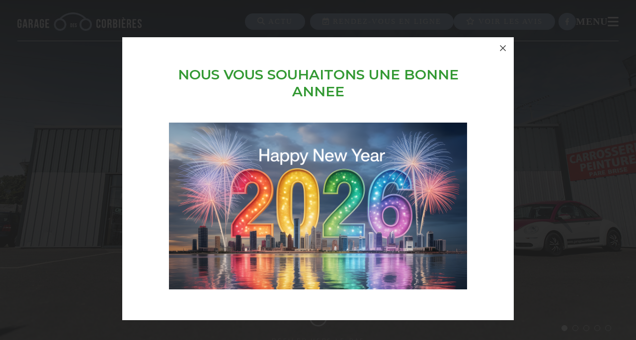

--- FILE ---
content_type: text/html; charset=UTF-8
request_url: https://www.garagedescorbieres.com/
body_size: 9403
content:
<!DOCTYPE html>
<html lang="fr">
<head>
<meta charset="utf-8" />
<title>Garage des Corbières - Dinard / La Richardais - Mécanique, Carrosserie, atelier restauration vintage</title>
<meta name="description" content="Garage des Corbières situé à La Richardais / Dinard dans le département de l&#039;Ille-et-Vilaine (35). Nous sommes à votre disposition pour tous vos travaux de mécanique automobile carrosserie, diagnostic, tôlerie, peinture et climatisation, réparations entretien automobile, dépannage." />
<meta name="keywords" content="garage, corbières, dinard, la richardais, mécanique, auto, 35, ille et vilaine, réparation, entretien, carrosserie, vintage, restauration, collection, véhicule, tôlerie, peinture, dépannage, 2CV" />
<meta name="robots" content="index,follow,noarchive" />
<meta name="author" content="PIERKIDESIGN" />
<meta name="viewport" content="initial-scale=1">
<meta name="format-detection" content="telephone=no">
<link rel="shortcut icon" href="/favicon.ico" type="image/x-icon">
<link rel="icon" href="/favicon.ico" type="image/x-icon">

<meta property='og:url' content='https://www.garagedescorbieres.com/fr//' />
<meta property='og:type' content='website' />
<meta property='og:title' content='Garage des Corbières - Dinard / La Richardais - Mécanique, Carrosserie, atelier restauration vintage' />
<meta property='og:description' content='Garage des Corbières situé à La Richardais / Dinard dans le département de l&#039;Ille-et-Vilaine (35). Nous sommes à votre disposition pour tous vos travaux de mécanique automobile carrosserie, diagnostic, tôlerie, peinture et climatisation, réparations entretien automobile, dépannage.' />
<meta property='og:image' content='https://www.garagedescorbieres.com/media/images/logo.png' />
<meta property='og:site_name' content='https://www.garagedescorbieres.com/' />
		
<!-- jquery -->
<script src="https://www.garagedescorbieres.com/modules/jquery/jquery-3.3.1.min.js"></script>

<!-- OWL -->
<link rel="stylesheet" type="text/css" href="https://www.garagedescorbieres.com/modules/OwlCarousel2-2.3.4/dist/assets/owl.carousel.min.css">
<script defer src="https://www.garagedescorbieres.com/modules/OwlCarousel2-2.3.4/dist/owl.carousel.min.js"></script>

<!-- slick -->
<link rel="stylesheet" type="text/css" href="https://www.garagedescorbieres.com/modules/slick-1.9.0/slick/slick.css">
<link rel="stylesheet" type="text/css" href="https://www.garagedescorbieres.com/modules/slick-1.9.0/slick/slick-theme.css">
<script defer src="https://www.garagedescorbieres.com/modules/slick-1.9.0/slick/slick.min.js"></script>

<!-- jquery ui -->
<link rel="stylesheet" type="text/css" href="https://www.garagedescorbieres.com/modules/jquery-ui-1.12.1/jquery-ui.min.css">
<script defer src="https://www.garagedescorbieres.com/modules/jquery-ui-1.12.1/jquery-ui.min.js"></script>

<!-- webfonts -->
<link href="https://fonts.googleapis.com/css2?family=Montserrat:wght@200;300;400;500;600;700;800;900&display=swap" rel="stylesheet">
<link href="https://www.garagedescorbieres.com/media/fonts/bebas/stylesheet.css" rel="stylesheet">
<!--<link href='https://fonts.googleapis.com/css?family=Open+Sans:400,300,300italic,400italic,600,600italic,700,700italic,800,800italic' rel='stylesheet' type='text/css'>-->


<link rel="stylesheet" type="text/css" href="https://www.garagedescorbieres.com/modules/cookies/cookies-eu-banner.css">
<script src="https://www.garagedescorbieres.com/modules/cookies/cookies-eu-banner.js"></script>

<!-- css -->
<link rel="stylesheet" type="text/css" href="https://www.garagedescorbieres.com/css/common.css?20230413">
<link rel="stylesheet" type="text/css" media="only screen and (min-width: 700px)" href="https://www.garagedescorbieres.com/css/animation.css">
<link rel="stylesheet" media="only screen and (max-width: 1280px)" href="https://www.garagedescorbieres.com/css/styles-m.css?20230413" type="text/css" />
<link rel="stylesheet" media="only screen and (max-width: 700px)" href="https://www.garagedescorbieres.com/css/styles-s.css?20230413" type="text/css" />
<!--
<link rel="stylesheet" type="text/css" href="https://www.garagedescorbieres.com/css/extranet.css">
-->

<!-- datetimepicker -->
<link rel="stylesheet" type="text/css" href="https://www.garagedescorbieres.com/modules/datetimepicker-master/jquery.datetimepicker.css">
<script defer src="https://www.garagedescorbieres.com/modules/datetimepicker-master/jquery.datetimepicker.js"></script>

<!-- tooltip -->
<link rel="stylesheet" type="text/css" href="https://www.garagedescorbieres.com/modules/tooltipster/dist/css/tooltipster.bundle.min.css" />
<script defer src="https://www.garagedescorbieres.com/modules/tooltipster/dist/js/tooltipster.bundle.min.js"></script>

<!-- fancybox -->
<link rel="stylesheet" type="text/css" href="https://www.garagedescorbieres.com/modules/fancybox-3.5.7/dist/jquery.fancybox.css">
<script defer src="https://www.garagedescorbieres.com/modules/fancybox-3.5.7/dist/jquery.fancybox.min.js"></script>

<script defer src="https://www.garagedescorbieres.com/modules/materialize-v0.98.2/materialize/js/materialize.min.js"></script>

<script src="https://www.garagedescorbieres.com/modules/masonry/masonry.pkgd.min.js"></script>

<link rel="stylesheet" type="text/css" href="https://www.garagedescorbieres.com/modules/fontawesome/css/fontawesome.min.css">
<link rel="stylesheet" type="text/css" href="https://www.garagedescorbieres.com/modules/fontawesome/css/regular.min.css">
<link rel="stylesheet" type="text/css" href="https://www.garagedescorbieres.com/modules/fontawesome/css/solid.min.css">
<link rel="stylesheet" type="text/css" href="https://www.garagedescorbieres.com/modules/fontawesome/css/brands.min.css">

<!-- OPTIONAL -->

<script>
    //vars for anims
    var h_window = $(window).height();
    var h_header = $("header").height();
    var h_content = h_window - h_header;
    var h_body = $("body").height();

    var raf = window.requestAnimationFrame || window.webkitRequestAnimationFrame || window.mozRequestAnimationFrame || window.msRequestAnimationFrame || window.oRequestAnimationFrame;
    //var $window = $(window);

    var lastPageY = $(window).scrollTop();

    //requestAnimationFrame
    if (raf) {
        loopFrame();
    }

    function updateOnScroll(pageY) {
        set_menu(pageY);
        anim_content(pageY);
        //let top_section1 = $("#section-1").offset().top;
        //let top_section2 = $("#section-2").offset().top;
        //way_point(pageY,top_section1,top_section2,top_section3);
    };

    function loopFrame() {

        //let pageY = window.scrollY;

        var pageY = $(window).scrollTop();

        if (lastPageY === pageY) {
            raf(loopFrame);
            return;
        } else {
            lastPageY = pageY;
            updateOnScroll(pageY);
            raf(loopFrame);
        }
    }

    //full height (100vh)
    function fullheight() {
        var h = $(window).height();
        var h_header = $("header").outerHeight();

        $(".fullheight").each(function(index, element) {
            $(this).height(h);
        });
        $(".fullheight-header").each(function() {
            $(this).height(h - h_header + 1);
        });
    }

    //marge top section pour header strip
    function resize_section() {
        var h_header = $("header.strip #wrapper-menu").outerHeight();
        $("section.margin-header").css("margin-top", h_header);
    }

    //animation des blocs
    function anim_content(scroll) {
        //animation des contenus
        $(".anim").each(function(i) {

            //offset top de l'element
            var offset = $(this).offset().top;
            //hauteur de l'element
            var h_element = $(this).height();
            //position de l'element dans la fenetre
            var espace = offset - scroll;

            //si la position de l'element arrive dans les 60% de la hauteur de page ou si l'element est completement visible
            if (($(this).hasClass("onscroll") && (espace < h_window * 0.6 || ((scroll + h_window) > offset + h_element))) || $(this).hasClass("auto")) {
                $(this).addClass("animated");
            }

        });

    }

    //changement etat item menu onepage
    function way_point(scroll, top_section1, top_section2, top_section3) {
        //var scroll = $(window).scrollTop() + $("header").outerHeight();
        $("#item-1").toggleClass("up", scroll >= 0 && scroll < top_section1);
        $("#item-2").toggleClass("up", scroll >= top_section1 && scroll < top_section2);
        $("#item-3").toggleClass("up", scroll >= top_section3);
    }

    //sticky menu
    function set_menu(scroll) {
        $("header").toggleClass("scroll", scroll > 150);
        $(".deg").toggleClass("scroll", scroll > 150);
    }

    //redimentionner cellule carre / ratio
    function resize_cell() {
        $(".cell").each(function() {
            var w = $(this).width();
            var h = Math.round(w * $(this).data("height"));
            $(this).height(h);
        });
    }

    function render() {
        resize_section();
        resize_cell();
    }

    function enableBtnCaptcha() {
        document.getElementById("valider").disabled = false;
    }

    function tracer(str, cible) {
        if (cible == undefined)
            cible = ".wrapper-trace";

        var html = "<div class='trace'>" + str + "</div><span class='close'></span>";
        $(cible).append(html);

    }

    //anim owl slide in
    function anim_slide_in(owl) {
        owl.trigger('stop.owl.autoplay');
        var slide = $(".owl-item.active .slide");

        slide.find(".overlay").delay(500).animate({
            opacity: 1
        }, 600, "easeInOutQuad", function() {
            // animation progress 0 ----> 100%
            $("#progress").css({
                "left": "0",
                "right": "auto"
            }).animate({
                "width": "100%"
            }, 6000, "linear", function() {
                anim_slide_out(owl);
            });

        });

    }

    //anim owl slide out
    function anim_slide_out(owl) {

        var slide = $(".owl-item.active .slide");

        $("#progress").css({
            "left": "auto",
            "right": "0"
        }).animate({
            "width": "0%"
        }, 500, "linear", function() {
            slide.find(".overlay").animate({
                opacity: 0
            }, 400, "easeInOutQuad");
            owl.trigger('next.owl.carousel');
        });

    }

    //anim owl slide reset
    function anim_slide_reset(owl) {
        //console.log("reset slide");
        var slide = $(".owl-item .slide");

        slide.find(".overlay").dequeue().stop().css({
            opacity: 0
        });
        $("#progress").dequeue().stop().css({
            "left": "0",
            "right": "auto",
            "width": 0
        });
    }


    $(window).on("resize", function() {
        //console.log("window resize");
        render();
    });

    $(window).on("load", function() {
        //console.log("window load");
        render();
        anim_content(0);
    });


    function tracer(str, cible) {
        if (cible == undefined)
            cible = ".wrapper-trace";

        var html = "<div class='trace'>" + str + "</div><span class='close'></span>";
        $(cible).append(html);

    }

    $(document).on("click", ".wrapper-trace .close", function() {

        var cible = $(this).parent().find(".trace");
        var close = $(this).parent().find(".close");

        close.remove();
        cible.fadeOut(500, function() {
            cible.remove();
        });

    });

    //document ready
    $(function() {

        $('.parallax').parallax();

        $(".fancy").fancybox({
            thumbs: {
                autoStart: true, // Display thumbnails on opening
                axis: 'y' // Vertical (y) or horizontal (x) scrolling
            },
        });

        $(".datepicker").datepicker({
            dateFormat: "yy-mm-dd",
            changeMonth: true,
            changeYear: true,
            showOn: "button",
            buttonImage: "https://www.garagedescorbieres.com/media/images/calendar.png",
            buttonImageOnly: true,
            dayNames: ["Dimanche", "Lundi", "Mardi", "Mercredi", "Jeudi", "Vendredi", "Samedi"],
            dayNamesMin: ["Di", "Lu", "Ma", "Me", "Je", "Ve", "Sa"],
            dayNamesShort: ["Dim", "Lun", "Mar", "Mer", "Jeu", "Ven", "Sam"],
            monthNames: ["Janvier", "Fevrier", "Mars", "Avril", "Mai", "Juin", "Juillet", "Aout", "Septembre", "Octobre", "Novembre", "Decembre"],
            monthNamesShort: ["Jan", "Fev", "Mar", "Avr", "Mai", "Jun", "Jul", "Aou", "Sep", "Oct", "Nov", "Dec"],
            firstDay: 1,
            yearRange: "1900:2050"

        });

        $(".datetimepicker").datetimepicker({
            lang: 'en',
            i18n: {
                en: {
                    months: ['janvier', 'février', 'mars', 'avril', 'mai', 'juin', 'juillet', 'août', 'septembre', 'octobre', 'novembre', 'décembre', ],
                    dayOfWeek: ["Di", "Lu", "Ma", "Me", "Je", "Ve", "Sa", ]
                }
            },
            timepicker: true,
            format: 'Y-m-d H:i'
        });

        $(".date_fr").datepicker({
            dateFormat: "dd/mm/yy",
            changeMonth: true,
            changeYear: true,
            showOn: "button",
            buttonImage: "https://www.garagedescorbieres.com/media/images/calendar.png",
            buttonImageOnly: true,
            dayNames: ["Dimanche", "Lundi", "Mardi", "Mercredi", "Jeudi", "Vendredi", "Samedi"],
            dayNamesMin: ["Di", "Lu", "Ma", "Me", "Je", "Ve", "Sa"],
            dayNamesShort: ["Dim", "Lun", "Mar", "Mer", "Jeu", "Ven", "Sam"],
            monthNames: ["Janvier", "Fevrier", "Mars", "Avril", "Mai", "Juin", "Juillet", "Aout", "Septembre", "Octobre", "Novembre", "Decembre"],
            monthNamesShort: ["Jan", "Fev", "Mar", "Avr", "Mai", "Jun", "Jul", "Aou", "Sep", "Oct", "Nov", "Dec"],
            firstDay: 1,
            yearRange: "1900:2050"
        });

        $(".datetimepicker_fr").datetimepicker({
            lang: 'en',
            i18n: {
                en: {
                    months: ['janvier', 'février', 'mars', 'avril', 'mai', 'juin', 'juillet', 'août', 'septembre', 'octobre', 'novembre', 'décembre', ],
                    dayOfWeek: ["Di", "Lu", "Ma", "Me", "Je", "Ve", "Sa", ]
                }
            },
            timepicker: true,
            format: 'd/m/Y H:i'
        });


        // main menu

        $("header.strip #wrapper-nav .close").click(function() {
            $("header.strip").removeClass("open");
        });

        $("header.strip #wrapper-menu .menu a").click(function() {
            $("header.strip").addClass("open");
        });


        // menu responsive

        $("#sticky").click(function() {
            $("header .wrapper-nav nav").slideToggle(400, "easeOutCubic");
        });


        //scrollto

        $('a.goto').click(function() {
            var page = $(this).attr('href');
            var speed = 750;
            $('html, body').animate({
                scrollTop: $(page).offset().top
            }, speed, "easeOutCubic");
            return false;
        });

        $('a.goto-offset').click(function() {
            var offset = $("header.strip").outerHeight();
            var page = $(this).attr('href');
            var speed = 750;
            $('html, body').animate({
                scrollTop: $(page).offset().top - offset
            }, speed, "easeOutCubic");
            return false;
        });


        //slick galerie

        $('.slick.galerie').slick({
            autoplay: true,
            autoplaySpeed: 4000,
            infinite: true,
            slidesToShow: 1,
            slidesToScroll: 1,
            speed: 1000,
            fade: true,
            cssEase: 'ease-in-out',
            touchMove: false,
            draggable: true,
            pauseOnHover: false,
            pauseOnFocus: false,
            waitForAnimate: true,
            arrows: false,
            dots: false,
            centerMode: true,
            variableWidth: false,
            adaptiveHeight: false,
            /*
			customPaging : function(slider, i){
	            var link = $(slider.$slides[i]).data('legende');
	            return '<button id="bouton-'+i+'" title="'+link+'">';
	        },
			*/
            responsive: [{
                    breakpoint: 750,
                    settings: {
                        arrows: false,
                    }
                }

            ]
        });


        var owl = $("#slider_homepage");

        owl.owlCarousel({
            autoplay: false,
            autoplayTimeout: 0,
            autoplaySpeed: 500,
            loop: true,
            mouseDrag: false,
            touchDrag: false,
            margin: 0,
            nav: true,
            dots: true,
            items: 1,
            itemElement: "slide",
            //animateIn: 'fadeIn',
            animateOut: 'fadeOut',
            navText: ["PRÉCÉDENT", "SUIVANT"],
            onInitialized: function(event) {
                anim_slide_in(owl);
            },
            onTranslate: function(event) {
                anim_slide_reset(owl);
            },
            onTranslated: function(event) {
                anim_slide_in(owl, event);
            }
        });


    });




    $(document).on("click", ".wrapper-trace .close", function() {

        var cible = $(this).parent().find(".trace");
        var close = $(this).parent().find(".close");

        close.remove();
        cible.fadeOut(500, function() {
            cible.remove();
        });

    });


    $(document).on("click", "header.strip #wrapper-nav .menu-savoirfaire", function() {
        $("header.strip #wrapper-nav .submenu").addClass("open");
        $("header.strip #wrapper-nav nav").addClass("down");
    });

    $(document).on("click", "header.strip #wrapper-nav .wrapper-back a", function() {
        $("header.strip #wrapper-nav .submenu").removeClass("open");
        $("header.strip #wrapper-nav nav").removeClass("down");
    });
</script></head>
<body id="page-1">
<span id="haut"></span>
<header class="strip txt-z box">
    
    

    <div id="wrapper-menu">
        
        <div class="wrapper-flex">

            <div class="wrapper-logo">
                <a href="https://www.garagedescorbieres.com/"><img src="https://www.garagedescorbieres.com/media/images/logo-hd-blanc.png" alt="Garage des Corbières à dinard"></a>
            </div>

            <div class="wrapper-autogrow">

            </div>


            

                            <div class="rappel padd-l-xs padd-r-xxs">
                    <a data-src='#flashactu' href='javascript:;' class='link rounded v-middle bg-bleu f-blanc' data-fancybox ><i class="fa-solid fa-magnifying-glass"></i> ACTU</a>
                </div>
                
            <div class="box social txt-right">
                <a href="https://www.clicrdv.com/garage-des-corbieres" target="_blank" class="link rounded transition f-blanc bg-bleu"><i class="fa-regular fa-calendar-check"></i> RENDEZ-VOUS EN LIGNE</a>
                <a href="https://g.co/kgs/8TUU2X4" target="_blank" class="link rounded transition f-blanc bg-bleu"><i class="fa-regular fa-star"></i> VOIR LES AVIS</a>
                <a class="ico ico-facebook" href="https://facebook.com/garagecarrosserielarichardais/" target="_blank" ></a>            </div>

            <div class="box menu txt-left">
                <a>
                    <span class="libelle">MENU</span>
                    <i class="fas fa-bars"></i>
                    
                </a>
            </div>

        </div>       

    </div>

    <div id="wrapper-nav" class="box relative bg-noirmat">
        
        <div class="wrapper-main txt-z">
            <a class="home" href="https://www.garagedescorbieres.com/"><figure><img src="https://www.garagedescorbieres.com/media/images/ico-home-bleu.png" alt="retour à l'accueil"></figure><span>ACCUEIL</span></a>
            <a class="close"><figure><img src="https://www.garagedescorbieres.com/media/images/ico-close-bleu.png" alt="fermer le menu"></figure><span>FERMER</span></a>
        </div>
        
        
        <div class="overlay wrapper-v-center">
            
            <nav class="txt-center relative metiers txt-z page l margin-auto">
                
                <div id="menu-home" class="ib box col-33-l col-100-s v-top metier">
                    <a href="https://www.garagedescorbieres.com/fr/garage-auto-dinard-la-richardais/">
                        <figure><img src="https://www.garagedescorbieres.com/media/images/ico-garage-bleu.png" alt="accueil"></figure>
                        <p>ACCUEIL</p>
                    </a>
                </div>
                
                <div class="ib box col-33-l col-100-s v-top metier">
                    <a href="https://www.garagedescorbieres.com/fr/garage-auto-dinard-la-richardais/">
                        <figure><img src="https://www.garagedescorbieres.com/media/images/ico-garage-bleu.png" alt="presentation"></figure>
                        <p>LE GARAGE<br><strong>HISTORIQUE</strong></p>
                        <span class="link f-blanc">DÉCOUVRIR</span>
                    </a>
                </div>    


                <!--
                <div id="menu-atelier" class="ib box col-33-l col-100-s v-top metier">
                    <a class="menu-savoirfaire">
                        <figure><img src="https://www.garagedescorbieres.com/media/images/ico-compteur-bleu.png" alt="savoir-faire mecanique"></figure>
                        <p>MÉCANIQUE & CARROSSERIE<br><strong>SAVOIR-FAIRE</strong></p>
                    </a>
                    
                    <div class="libelle">
                        <p>L'ATELIER </p>
                    </div>
                    
                    <a class="sub" href="https://www.garagedescorbieres.com/fr/garage-dinard-la-richardais/mecanique-auto-entretien-reparation/">
                        <p>MÉCANIQUE AUTO</p>
                    </a>                    
                    <a class="sub" href="https://www.garagedescorbieres.com/fr/garage-dinard-la-richardais/peinture-carrosserie-vehicule/">
                        <p>PEINTURE & CARROSSERIE</p>
                    </a>
                    
                    <a class="sub" href="https://www.garagedescorbieres.com/fr/garage-dinard-la-richardais/devis-reparation-conseils/">
                        <p>DEVIS & CONSEILS</p>
                    </a>
                    
                </div>
                -->

                <div class="ib box col-33-l col-100-s v-top metier">
                    <a href="https://www.garagedescorbieres.com/fr/garage-dinard-la-richardais/mecanique-auto-entretien-reparation/">
                        <figure><img src="https://www.garagedescorbieres.com/media/images/ico-compteur-bleu.png" alt="vintage"></figure>
                        <p>L'ATELIER<br><strong>MÉCANIQUE AUTO</strong></p>
                        <span class="link f-blanc">DÉCOUVRIR</span>
                    </a>
                </div>
                <div class="ib box col-33-l col-100-s v-top metier">
                    <a href="https://www.garagedescorbieres.com/fr/garage-dinard-la-richardais/peinture-carrosserie-vehicule/">
                        <figure><img src="https://www.garagedescorbieres.com/media/images/ico-peinture-bleu.png" alt="vintage"></figure>
                        <p>PEINTURE<br><strong>CARROSSERIE</strong></p>
                        <span class="link f-blanc">DÉCOUVRIR</span>
                    </a>
                </div>
                <div class="ib box col-33-l col-100-s v-top metier">
                    <a href="https://www.garagedescorbieres.com/fr/atelier-restauration-vintage-2cv-mehari-dinard/">
                        <figure><img src="https://www.garagedescorbieres.com/media/images/ico-vintage-bleu.png" alt="vintage"></figure>
                        <p>SPÉCIALISTE<br><strong>2CV & MEHARI</strong></p>
                        <span class="link f-blanc">DÉCOUVRIR</span>
                    </a>
                </div>
                <div class="ib box col-33-l col-100-s v-top metier">
                    <a href="https://www.garagedescorbieres.com/fr/specialiste-volkswagen-audi-skoda-dinard/">
                        <figure><img src="https://www.garagedescorbieres.com/media/images/ico-volant-bleu.png" alt="vw"></figure>
                        <p>RÉPARATEUR<br><strong>MULTI-MARQUES</strong></p>
                        <span class="link f-blanc">DÉCOUVRIR</span>
                    </a>
                </div>
                <div class="ib box col-33-l col-100-s v-top metier">
                    <a href="https://www.garagedescorbieres.com/fr/demarches-cartes-grises/">
                        <figure><img src="https://www.garagedescorbieres.com/media/images/ico-cg-bleu.png" alt="cartes grises"></figure>
                        <p>CARTES<br><strong>GRISES</strong></p>
                        <span class="link f-blanc">DÉCOUVRIR</span>
                    </a>
                </div> 
                <!--
                <div class="ib box col-33-l col-100-s v-top metier">
                    <a href="https://www.garagedescorbieres.com/fr/velos-electriques-dinard/">
                        <figure><img src="https://www.garagedescorbieres.com/media/images/ico-velo-bleu.png" alt="velos electriques"></figure>
                        <p>VENTE DE <br><strong>VÉLOS</strong></p>
                        <span class="link f-blanc">DÉCOUVRIR</span>
                    </a>
                </div>
                --->
                <div id="menu-contact" class="ib box col-33-l col-100-s v-top metier">
                    <a href="https://www.garagedescorbieres.com/fr/contact/">
                        <p>CONTACT</p>
                    </a>
                    <a href="https://www.garagedescorbieres.com/fr/garage-dinard-la-richardais/devis-reparation-conseils/">
                        <p>DEVIS & CONSEIL</p>
                    </a>

                </div>

                <div class="box col-100-l show hide-s">
                    <p class="wrapper-ribbon txt-center padd-t-l box">
                        <a href="https://www.garagedescorbieres.com/fr/contact/" class="ribbon">NOUS CONTACTER</a>
                        <a href="https://www.garagedescorbieres.com/fr/garage-dinard-la-richardais/devis-reparation-conseils/" class="ribbon">DEVIS & CONSEIL</a>
                        <a href="https://www.garagedescorbieres.com/fr/contact/#tarifs" class="ribbon" target="_blank">PRESTATIONS & TARIFS</a>
                    </p>
                </div>
            </nav>

            <!--
            <div class="submenu wrapper-v-center">
                
                <div class="wrapper-back">
                    <a class="back">
                        <figure><img src="https://www.garagedescorbieres.com/media/images/ico-up-blanc.png" alt="retour au menu principal"></figure><span>RETOUR AU MENU PRINCIPAL</span>           
                    </a>
                </div>
            
                <div class="metiers relative txt-center txt-z">
                    <div class="ib box v-top metier">
                        <a href="https://www.garagedescorbieres.com/fr/garage-dinard-la-richardais/mecanique-auto-entretien-reparation/">
                            <figure><img src="https://www.garagedescorbieres.com/media/images/ico-meca-bleu.png" alt="mecanique auto"></figure>
                            <p>MÉCANIQUE<br><strong>AUTO</strong></p>
                            <span class="link f-blanc">DÉCOUVRIR</span>
                        </a>
                    </div> 
                    <div class="ib box v-top metier">
                        <a href="https://www.garagedescorbieres.com/fr/garage-dinard-la-richardais/peinture-carrosserie-vehicule/">
                            <figure><img src="https://www.garagedescorbieres.com/media/images/ico-peinture-bleu.png" alt="peinture carrosserie"></figure>
                            <p>PEINTURE<br><strong>CARROSSERIE</strong></p>
                            <span class="link f-blanc">DÉCOUVRIR</span>
                        </a>
                    </div> 
                    <div class="ib box v-top metier">
                        <a href="https://www.garagedescorbieres.com/fr/garage-dinard-la-richardais/devis-reparation-conseils/">
                            <figure><img src="https://www.garagedescorbieres.com/media/images/ico-car-bleu.png" alt="conseils et devis"></figure>
                            <p>DEVIS<br><strong>CONSEILS</strong></p>
                            <span class="link f-blanc">DÉCOUVRIR</span>
                        </a>
                    </div> 
                </div>
            </div>

            -->
        </div>
    </div>

</header>

<div class="deg"></div>

<section id="homepage">

    <!-- bandeau rappel flash -->
   

    <!-- diapo -->
    <div class="wrapper-slider relative box">

        <div id="progress"></div>

        <div class="txt-center arrow-down-loop">
            <a href="#presentation" class="ib box goto">
                <figure class="arrow-down">
                    <span class="dot"></span>
                </figure>
                <span class="f-blanc">DÉFILER VERS LE BAS</span>
            </a>            
        </div>

        <div id="slider_homepage" class="owl-carousel">
                                    <div class="slide relative bg-cover" style="background-image:url(https://www.garagedescorbieres.com/media/galerie/1/slide-01-gdc.jpg);">
                            <div class="overlay wrapper-v-center logo bg-noir-20">
                                <div class="legende relative f-blanc">
                                    <div class="content"><p><img alt="" src="https://www.garagedescorbieres.com/media/userfiles/images/logo-rond.png" style="width: 800px; height: 800px;" /></p>
</div>
                                                                    </div>
                            </div>
                        </div>
                                                <div class="slide relative bg-cover" style="background-image:url(https://www.garagedescorbieres.com/media/galerie/1/slide-02-gdc.jpg);">
                            <div class="overlay wrapper-v-center bg-noir-70 logo">
                                <div class="legende relative f-blanc">
                                    <div class="content"><p><a href="https://www.garagedescorbieres.com/fr/atelier-restauration-vintage-collection-dinard/"><img alt="" src="https://www.garagedescorbieres.com/media/userfiles/images/logo-vintage.png" style="width: 631px; height: 567px;" /></a></p>
</div>
                                                                    </div>
                            </div>
                        </div>
                                                <div class="slide relative bg-cover" style="background-image:url(https://www.garagedescorbieres.com/media/galerie/1/slide-03-gdc.jpg);">
                            <div class="overlay wrapper-v-center bg-noir-50 logo">
                                <div class="legende relative f-blanc">
                                    <div class="content"><p><a href="https://www.garagedescorbieres.com/fr/specialiste-volkswagen-audi-skoda-dinard/"><img alt="" src="https://www.garagedescorbieres.com/media/userfiles/images/logo-vw.png" style="width: 737px; height: 567px;" /></a></p>
</div>
                                                                    </div>
                            </div>
                        </div>
                                                <div class="slide relative bg-cover" style="background-image:url(https://www.garagedescorbieres.com/media/galerie/1/slide-04-gdc.jpg);">
                            <div class="overlay wrapper-v-center bg-noir-20 logo">
                                <div class="legende relative f-blanc">
                                    <div class="content"><p><a href="https://www.garagedescorbieres.com/fr/garage-dinard-la-richardais/mecanique-auto-entretien-reparation/"><img alt="" src="https://www.garagedescorbieres.com/media/userfiles/images/logo-alltrade.png" style="width: 800px; height: 800px;" /></a></p>
</div>
                                                                    </div>
                            </div>
                        </div>
                                                <div class="slide relative bg-cover" style="background-image:url(https://www.garagedescorbieres.com/media/galerie/1/slide-2025-01.jpg);">
                            <div class="overlay wrapper-v-center ">
                                <div class="legende relative f-blanc">
                                    <div class="content"></div>
                                                                    </div>
                            </div>
                        </div>
                                </div>
    </div>


    
    <!-- / slider -->
    <div id="presentation" class="padd-t-xl bg-noirmat f-blanc txt-center">
        
        <div class="anim onscroll anim-from-bottom-fade delay-200 duration-1000">
            <h1>GARAGE DES<br><strong>CORBIÈRES</strong><br>DINARD / LA RICHARDAIS</h1>
        </div>

        <div class="content">
            <div class="page m margin-auto txt-n txt-justify padd-t-l padd-h-s">
                
                <div class="anim onscroll anim-from-bottom-fade delay-400 duration-1000">
                    
                    <p>Mécanique auto, Carrosserie / Peinture, le Garage des Corbières met un point d'honneur à accepter toutes les marques de véhicules dans ses ateliers, afin de faire face à la disparition progressive des concessionnaires de marques de ce côté de la Rance.</p>

<p>Il a des connaissances plus approfondies pour les véhicules d'avant 2015 dans les marques du groupe Volkswagen, pour les Citroen 2 CV et les Renault 4L,&nbsp;ainsi qu'un atelier pour la mécanique et l'entretien de véhicules anciens.</p>

<p>&nbsp;</p>

                    <p class="txt-center padd-t-s padd-b-m anim onscroll anim-from-bottom-fade delay-500 duration-1000">
                        <a href="https://www.garagedescorbieres.com/fr/garage-auto-dinard-la-richardais/" class="ribbon">EN SAVOIR PLUS</a>
                    </p>

                    <div class="links-galerie txt-center padd-b-m">
                        <h3>Le garage en images</h3>
                        <p>
                            <a class="ribbon" href="https://www.garagedescorbieres.com/fr/garage-auto-dinard-la-richardais/en-images/">LE GARAGE</a>
                            <a class="ribbon" href="https://www.garagedescorbieres.com/fr/atelier-restauration-vintage-2cv-mehari-dinard/en-images/">L'ATELIER RESTAURATION 2CV & MEHARI</a>
                            <a class="ribbon" href="https://www.garagedescorbieres.com/fr/garage-auto-dinard-la-richardais/photos-equipe/">L'EQUIPE</a>
                        </p>
                        
                    </div>

                    <h2 style="text-align: center;">HORAIRES</h2>

<p style="text-align: center;">Du lundi au vendredi<br />
De 8h15 à 12h15 et de 13h45&nbsp;à 18h30<br />
Le samedi De 9h00&nbsp;à 12h00</p>

<h2 style="text-align: center;">TARIFS DES PRESTATIONS</h2>

<p style="text-align: center;"><a class="download" href="https://www.garagedescorbieres.com/media/userfiles/documents/LISTE%20DES%20OPERATION%20FORFAITAIRES%202026.pdf" target="_blank">liste des opérations forfaitaires</a> <a class="download" href="https://www.garagedescorbieres.com/media/userfiles/documents/PRESTATIONS%20ET%20TARIFS%202026.pdf" target="_blank">prestations et main d'oeuvre</a> <a class="download" href="https://www.garagedescorbieres.com/media/userfiles/documents/TARIF%20PRESTATIONS%20CARTES%20GRISES%202026.pdf" target="_blank">cartes grises</a></p>
                
            </div>
        </div>
        <div class="asphalte padd-v-xl">
            <div class="page l margin-auto txt-center metiers txt-z">
                <div class="ib box v-top metier anim onscroll anim-fade delay-200 duration-1000">
                    <a href="https://www.garagedescorbieres.com/fr/garage-dinard-la-richardais/mecanique-auto-entretien-reparation/">
                        <figure><img src="https://www.garagedescorbieres.com/media/images/ico-compteur-bleu.png" alt="mécanique auto à dinard"></figure>
                        <h3>ATELIER<br><strong>MECANIQUE</strong></h3>
                        <span class="link f-blanc">DÉCOUVRIR</span>
                    </a>
                </div>
                <div class="ib box v-top metier anim onscroll anim-fade delay-200 duration-1000">
                    <a href="https://www.garagedescorbieres.com/fr/garage-dinard-la-richardais/peinture-carrosserie-vehicule/">
                        <figure><img src="https://www.garagedescorbieres.com/media/images/ico-peinture-bleu.png" alt="mécanique auto à dinard"></figure>
                        <h3>ATELIER<br><strong>CARROSSERIE</strong></h3>
                        <span class="link f-blanc">DÉCOUVRIR</span>
                    </a>
                </div>
                <div class="ib box v-top metier anim onscroll anim-fade delay-200 duration-1000">
                    <a href="https://www.garagedescorbieres.com/fr/demarches-cartes-grises/">
                        <figure><img src="https://www.garagedescorbieres.com/media/images/ico-cg-bleu.png" alt="démarches cartes grises"></figure>
                        <h3>CARTES<br><strong>GRISES</strong></h3>
                        <span class="link f-blanc">DÉCOUVRIR</span>
                    </a>
                </div> 
                <div class="ib box v-top metier anim onscroll anim-fade delay-300 duration-1000">
                    <a href="https://www.garagedescorbieres.com/fr/specialiste-volkswagen-audi-skoda-dinard/">
                        <figure><img src="https://www.garagedescorbieres.com/media/images/ico-volant-bleu.png" alt="volkswagen dinard"></figure>
                        <h3>SPÉCIALISTE<br><strong>VOLKSWAGEN</strong></h3>
                        <span class="link f-blanc">DÉCOUVRIR</span>
                    </a>
                </div>
                <div class="ib box v-top metier anim onscroll anim-fade delay-400 duration-1000">
                    <a href="https://www.garagedescorbieres.com/fr/atelier-restauration-vintage-2cv-mehari-dinard/">
                        <figure><img src="https://www.garagedescorbieres.com/media/images/ico-vintage-bleu.png" alt="Atelier restauration réparation véhicules anciens"></figure>
                        <h3>ATELIER RESTAURATION<br><strong>2CV & MEHARI</strong></h3>
                        <span class="link f-blanc">DÉCOUVRIR</span>
                    </a>
                </div>
                
            </div>
        </div>    
    </div>


    <div class="galerie slick txt-z">
        <figure><img src="https://www.garagedescorbieres.com/media/galerie/3/02.jpg"></figure><figure><img src="https://www.garagedescorbieres.com/media/galerie/3/04.jpg"></figure><figure><img src="https://www.garagedescorbieres.com/media/galerie/3/05.jpg"></figure>    </div>


    <div class="depuis-1930 bg-noirmat f-blanc padd-t-xl">
        <div class="page xxs margin-auto padd-h-m txt-n txt-justify">
            <div class="titre txt-center anim onscroll anim-from-top-fade delay-200 duration-1000">
                <figure><img src="https://www.garagedescorbieres.com/media/images/ico-volant-bleu.png" alt="garage mécanique auto depuis 1930"></figure>
                <h2><small>DEPUIS</small><strong>1930</strong></h2>
            </div>
            <div class="anim onscroll anim-from-bottom-fade delay-400 duration-1000 txt-center">
            <p><strong>Le Garage des Corbières, une histoire de passion et de famille.</strong></p>

<p>Depuis 1930,&nbsp;l’entreprise familiale s’est modernisée mais a su conserver la convivialité et le savoir-faire qui font sa réputation.</p>
            </div>
            <p class="txt-center padd-t-m box anim onscroll anim-from-bottom-fade delay-1000 duration-1000">
                <a href="https://www.garagedescorbieres.com/fr/garage-auto-dinard-la-richardais/" class="ribbon">EN SAVOIR PLUS</a>
            </p>
        </div>
        <figure class="banniere"><img src="https://www.garagedescorbieres.com/media/images/1930.jpg" alt="garage mécanique auto depuis 1930"></figure>
    </div>
    
    

</section>    <script>
        $(window).on("load",function(){
            $.fancybox.open({
                src  : '#flashactu',
                //type : 'iframe',
                opts : {
                    afterShow : function( instance, current ) {
                        console.info( 'done!' );
                    }
                }
            });
        })

        $(document).on("click","#flashactu .content .close",function(){
            console.log("close");
            $.fancybox.close();
        });

        
    
    </script>
    
<footer class="padd-v-m bg-noirmat f-blanc txt-center">
    
    <figure class="logo margin-auto padd-b-s"><img src="https://www.garagedescorbieres.com/media/images/logo-hd-blanc.png" alt="garage des corbières à dinard"></figure>
    
            <div class="adresse" itemscope itemtype="https://schema.org/Organization">
        <!-- adresse postale -->
        <span itemprop="name">GARAGE DES CORBIÈRES</span>
        <span itemprop="address" itemscope itemtype="https://schema.org/PostalAddress">
        - <span itemprop="streetAddress">20 La Ville Biais</span> <span itemprop="postalCode">35780</span> <span itemprop="addressLocality">LA RICHARDAIS</span></span> &bull; Tel : <span itemprop="telephone">02 99 46 27 75</span> &bull; <a href='mailto:garagelescorbieres@orange.fr'><span itemprop="email">garagelescorbieres@orange.fr</span></a>
        <!-- fin adresse postale -->
        </div>
        
    <div class="credits">
      <p>© Garage des Corbières <span>•</span> tous droits réservés <span>•</span> <a href="https://www.garagedescorbieres.com/fr/mentions-legales/">Mentions Légales</a> <span>•</span> <a href="https://www.garagedescorbieres.com/fr/politique-de-confidentialite/">Politique de Confidentialité</a> <span>•</span> <a href="https://www.garagedescorbieres.com/fr/acces-personne-mobilite-reduite-handicap/">Accès Handicapé</a> <span>•</span> <a href="https://www.garagedescorbieres.com/media/userfiles/documents/cgv-2021.pdf" target="_blank">CGV</a> <span>•</span> <a href="https://www.google.com/search?q=garage+des+corbieres&amp;rlz=1C1GCEV_frFR849FR849&amp;oq=garage+des+cor&amp;aqs=chrome.1.69i57j0l5.8223j0j8&amp;sourceid=chrome&amp;ie=UTF-8#lrd=0x480e873114310473:0x9f969b5a27605497,1,,," target="_blank">voir nos avis</a></p>
    </div>

</footer>

<div id="cookies-eu-banner">
    <div class="wrapper">
        <div class="content">
            <h4>Utilisation des cookies</h4>
            <p>Nous utilisons les cookies pour l'analyse de statistiques de fréquentation et votre confort de navigation. Pour en savoir plus, consultez notre <a href="/fr/politique-de-confidentialite/" target="_blank">politique de confidentialité & RGPD</a>.</p>
            <div class="buttons">
                <button id="cookies-eu-reject">Continuer sans accepter</button>
                <button id="cookies-eu-accept">Accepter et continuer</button>
            </div>
        </div>
    </div>    
</div>

<script async src="https://www.googletagmanager.com/gtag/js?id=G-0MXNFSD0ZG"></script>
<script>
    new CookiesEuBanner(function() {
        console.log("gtag");
        window.dataLayer = window.dataLayer || [];

        function gtag() {
            window.dataLayer.push(arguments);
        }
        gtag('js', new Date());
        gtag('config', 'G-0MXNFSD0ZG');
    }, true);
</script><script type="application/ld+json">
{
    "@context": "https://schema.org",
    "@type": "LocalBusiness",
    "image": "https://www.garagedescorbieres.com/media/galerie/1/slide-01-gdc.jpg",
    "logo": "https://www.garagedescorbieres.com/media/images/logo.png",
    "@id": "https://www.garagedescorbieres.com/",
    "name": "Le Garage des Corbières",
    "description": "Mécanique auto - réparation &amp; entretien  / peinture / carrosserie / vintage",
    "address": {
        "@type": "PostalAddress",
        "streetAddress": "20 La Ville Biais",
        "addressLocality": "LA RICHARDAIS",
        "postalCode": "35780",
        "addressCountry": "France"
    },
    "geo": {
        "@type": "GeoCoordinates",
        "latitude": 48.6144747,
        "longitude":  -2.0541492    },
    "url": "https://www.garagedescorbieres.com/",
    "telephone": "02 99 46 27 75",
    "identifier": {
        "@type": "PropertyValue",
        "propertyID": "SIRET",
        "value":  "498 712 728 000 27"
    }
}
</script>    <div class="hiddenblock" id="flashactu">
        <div class="box page xs margin-auto f-noirmat">
            <p style="text-align: center;"><span style="font-size:28px;"><span style="color:#339933;"><strong>NOUS VOUS SOUHAITONS UNE BONNE ANNEE</strong></span></span></p>

<p style="text-align: center;">&nbsp;</p>

<p style="text-align: center;"><img alt="" src="https://www.garagedescorbieres.com/media/userfiles/nouvel%20an%202026.png" style="width: 600px; height: 337px;" /></p>
        </div>
    </div>
    
</body>
</html>


--- FILE ---
content_type: text/css
request_url: https://www.garagedescorbieres.com/css/common.css?20230413
body_size: 8521
content:
@charset "UTF-8";
/* CSS Document */

html {
	padding:0;
    margin:0;
    scroll-behavior: smooth;
}

body {
	padding:0;
	margin:0;
	font-size: 14px;
	line-height: normal;
	font-family: "Montserrat";
	font-weight: 300;
}

section,
header,
nav,
article,
aside,
footer,
figure
{
	padding:0;
	margin:0;
	display:block;
}

img {
	-webkit-user-select: none;
	-khtml-user-select: none;
	-moz-user-select: none;
	-o-user-select: none;
	user-select: none;
	outline:none;
	line-height:0;
	font-size:0;
}

figure {
	font-size: 0px;
	line-height: 0px;
	display: block;
	margin: 0px;
	padding: 0px;
}

figure > img {
	display:block;
	width:100%;
	height:auto;
}

a {
	outline:none;
}

h1,h2,h3,h4,h5,h6 {
	display:block;
	padding:0;
	margin:0;
    font-weight:normal;
    font-family: "Bebas Neue";
    font-weight: 400;
}
h1 strong,
h2 strong,
h3 strong,
h4 strong,
h5 strong, 
h6 strong
{
    font-weight: 700;
}

.hidden-l {
	display:none;
}


.txt-z {
	line-height:0;
	font-size:0;
}
.txt-n {
	font-size:14px;
	font-weight: 300;
	line-height: 30px;
}
.txt-n p:first-of-type {
    margin-top: 0;
}
.txt-n p strong {
    font-weight: 600;
}

.txt-n p a:not(.link) {
    text-decoration: none;
}
.txt-n p a.small {
    font-weight: 400;
    font-size: 10px;
    text-transform: uppercase;
}


.v-top {
	vertical-align:top;
}
.v-middle {
	vertical-align:middle;
}
.v-bottom {
	vertical-align: bottom;
}

.overflow {
	overflow-y: auto;
    -webkit-overflow-scrolling: touch;
}
.full-height {
	height:100%;
}
.fh {
	height: 100vh;
}
.flex {
    display: flex;
}

/* ========================================= COMMONS ============================== */
/*
.wrapper-trace {
    display: block;
    position: relative;
    width: 100%;
    box-sizing: border-box;
    padding: 0px;
    margin-bottom: 20px;
    background-color: transparent;
    border:none;
    z-index: 1;
}

.wrapper-trace .trace {
    background-color:rgba(25, 151, 198, 0.8);
	color: #FFF;
	display: block;
	padding: 10px 35px 10px 10px;
    margin: 0;
    margin-bottom: 5px;
    position: relative;
    border-radius: 4px;
    font-size: 12px;
    line-height: normal;
    box-shadow: 0px 0px 2px 0px rgba(0,0,0,0.1);
}

.wrapper-trace .close {
    display: block;
    width: 15px;
    height: 15px;
    padding: 5px;
    position: absolute;
    z-index: 2;
    right: 10px;
    top: 10px;
    background-color: rgba(255,255,255,1);
    color: rgba(0,0,0,0.3);
    font-size: 0;
    line-height: 0;
    box-shadow: 0px 0px 2px 0px rgba(0,0,0,0.2);
    border-radius: 2px;
    background-image:url('../../media/images/close-noir.png');
    background-position: center;
    background-repeat: no-repeat;
    background-size: 50%;
    cursor: pointer;
    box-sizing: border-box;
}

*/
.table {
	/*border-collapse: separate; border-spacing: 5px;*/
    border-collapse: collapse; 
    border-spacing: 0;
	width:100%;
}
.table th, td {
	padding: 5px;
	vertical-align: top;
}

.box {
  -webkit-box-sizing: border-box;
  -moz-box-sizing: border-box;
	box-sizing: border-box;
}

.txt-center {
	text-align: center;
}
.txt-left {
	text-align: left;
}
.txt-right {
	text-align: right;
}
.txt-justify {
	text-align: justify;
}

.left {
	float:left;
}

.right {
	float:right;
}

.clear {
	display:block;
	clear:both;
	line-height:0;
	height:0;
}

.hide {
	display:none;
}


.bloc {
	display: block;
	box-sizing: border-box;
}

.ib {
	display: inline-block;
	box-sizing: border-box;
}


.margin-auto {
	display: block;
	margin-right: auto;
	margin-left: auto;
}

.overlay {
	position: absolute;
	width: 100%;
	height: 100%;
	left: 0;
	top: 0;
}

.radius {
	border-radius: 0px;
}

.transition {
	transition: all 0.2s ease-in-out;
}

.transition.fast {
	transition: all 0.1s ease-in-out;
}
.transition.slow {
	transition: all 0.5s ease-in-out;
}

.relative {
	position:relative;
}

.bg-cover {
	background-size:cover;
	background-repeat:no-repeat;
	background-position:center center;
}
.bg-cover.top-left {
	background-position:left top;
}
.bg-cover.top-center {
	background-position:center top;
}
.bg-cover.top-right {
	background-position:right top;
}

.bg-cover.middle-left {
	background-position:left center;
}
.bg-cover.middle-center {
	background-position:center center;
}
.bg-cover.middle-right {
	background-position:right center;
}

.bg-cover.bottom-left {
	background-position:left bottom;
}
.bg-cover.bottom-center {
	background-position:center bottom;
}
.bg-cover.bottom-right {
	background-position:right bottom;
}



.bg-contain {
	background-size:contain;
	background-repeat:no-repeat;
	background-position:center center;
}

.link {
	display:inline-block;
	text-decoration:none;
	line-height: normal;
	font-size: 15px;
	font-weight: 400;
	padding: 8px 25px;
	letter-spacing: 1px;
    cursor: pointer;
    font-family: "Bebas Neue";
    letter-spacing: 2px;
}
.link.rounded {
    border-radius: 40px;
}
.link.bg-noirbleu:hover {
    background-color: #101821;
}

.border {
	border:solid 1px;
}

/* ========================================= COLORS ============================== */

.bg-noir-10 {
	background-color:rgba(0,0,0,0.1);
}
.bg-noir-20 {
	background-color:rgba(0,0,0,0.2);
}
.bg-noir-30 {
	background-color:rgba(0,0,0,0.3);
}
.bg-noir-40 {
	background-color:rgba(0,0,0,0.4);
}
.bg-noir-50 {
	background-color:rgba(0,0,0,0.5);
}
.bg-noir-60 {
	background-color:rgba(0,0,0,0.6);
}
.bg-noir-70 {
	background-color:rgba(0,0,0,0.7);
}
.bg-noir-80 {
	background-color:rgba(0,0,0,0.8);
}
.bg-noir-90 {
	background-color:rgba(0,0,0,0.9);
}


.bg-noir {
	background-color:#000;
}
.bg-blanc {
	background-color:#FFF;
}
.bg-bleu {
    background-color: #7c9dc1;
}
.bg-noirbleu {
    background-color: #101821;
}
.bg-noirmat {
    background-color: rgb(14,16,15);
}



.b-noir {
	border-color:#000;
}
.b-blanc {
	border-color:#FFF;
}
.b-bleu {
    border-color: #7c9dc1;
}
.b-noirbleu {
    border-color: #101821;
}
.b-noirmat {
    border-color: rgb(14,16,15);
}


.f-noir {
	color:#000;
}
.f-blanc {
	color:#FFF;
}
.f-bleu {
    color: #7c9dc1;
}
.f-noirbleu {
    color: #101821;
}
.f-noirmat {
    color: rgb(14,16,15);
}

.social {
	position: relative;
	top: 0;
	z-index: 1;
    display: flex;
    flex-direction: row;
    align-items: center;
    justify-content: flex-end;
    column-gap: 10px;
}
.social .ico {
	display: inline-block;
	width: 35px;
	height: 35px;
	background-position: center center;
	background-size: 70% auto;
    transition: all 0.2s ease-in-out;
    background-repeat: no-repeat;
    background-color: #7c9dc1;
    border-radius: 40px;
    box-sizing: border-box;
    margin-left: 7px;
    vertical-align: middle;
}

.social .link {
    vertical-align: middle;
}


.social .ico:hover,
.social .link:hover {
    background-color: #101821;
}
.ico-facebook {
	background-image: url(../media/images/ico-facebook.png);
}
.ico-twitter {
	background-image: url(../media/images/ico-twitter.png);
}
.ico-linkedin {
	background-image: url(../media/images/ico-linkedin.png);
}
.ico-pinterest {
	background-image: url(../media/images/ico-pinterest.png);
}
.ico-youtube {
	background-image: url(../media/images/ico-youtube.png);
}
.ico-instagram {
	background-image: url(../media/images/ico-instagram.png);
}
.ico-maps {
	background-image: url(../media/images/ico-maps.png);
}

/* =============================================== STRIP MENU ================================= */


header.strip {
	display: block;
	padding: 0;
	margin: 0;
	/*border-bottom: solid 1px rgba(0,0,0,0.05);*/
	position: fixed;
	width: 100%;
	top: 0;
	left: 0;
	right: 0;
	z-index: 3;
}
header.strip #wrapper-menu {
	padding-top: 25px;
	padding-bottom: 0px;
	padding-left: 35px;
    padding-right: 35px;
    
	/*box-shadow: 0px 0px 10px 0px rgba(0,0,0,0.1);*/
}

header.strip #wrapper-menu .wrapper-flex {
    display: flex;
    flex-direction: row;
    align-items: center;
    flex-basis: auto;
    border-bottom: solid 1px #FFF;
    padding-bottom: 20px;
    column-gap: 20px;
}

header.strip #wrapper-menu .wrapper-logo a {
    display: block;
    width: 250px;
    height: auto;
}
header.strip #wrapper-menu .wrapper-logo a img {
    display: block;
    width: 100%;
    height: auto;
}


header.strip #wrapper-menu .wrapper-autogrow {
    flex: 1;
}

header.strip #wrapper-menu .menu {
	position: relative;
	top: 0;
	z-index: 1;
}
header.strip #wrapper-menu .menu a {
	display: flex;
    flex-direction: row;
    align-items: center;
    justify-content: flex-end;
	cursor: pointer;
    color: #FFF;
    column-gap: 15px;

}

header.strip #wrapper-menu .menu a i {
    font-size: 25px;
    line-height: normal;
}

header.strip #wrapper-menu .menu a figure {
    display: inline-block;
    vertical-align: middle;
    margin-left:15px;
    transition: transform 500ms cubic-bezier(0.19, 1, 0.22, 1);
}
header.strip #wrapper-menu .menu a:hover figure {
    transform: rotate(90deg);
}


header.strip #wrapper-menu .menu a .line {
    display: block;
    width: 30px;
    height: 1px;
    background-color: #FFF;
    margin-bottom: 8px;
}
header.strip #wrapper-menu .menu a .line:last-of-type {
    margin-bottom: 0;
}

header.strip #wrapper-menu .menu a .libelle {
	display: inline-block;
	vertical-align: middle;
	font-size: 20px;
	line-height: normal;
    font-weight: 700;
    letter-spacing: 1px;
    transition: transform 500ms cubic-bezier(0.19, 1, 0.22, 1);
    font-family: "Bebas Neue";
    color: #FFF;
    
}
header.strip #wrapper-menu .menu a:hover > .libelle {
    transform: translateX(5px);
}

header.strip #wrapper-nav {
	height:0;
	width:100%;
	overflow: hidden;
	position:absolute;
	top: 0;
	right:0;
    z-index: 2;
    transition: all 600ms cubic-bezier(0.83, 0, 0.17, 1);
}
header.strip.open #wrapper-nav {
    height: 100vh;
}


/*
header.strip #wrapper-nav .close {
	display: block;
	position: absolute;
	top: 55px;
	right: 55px;
	background-size: contain;
	background-image: url(../media/images/close-noir.png);
	background-repeat: no-repeat;
	background-position: center;
	width: 30px;
	height: 30px;
	z-index: 3;
	cursor: pointer;
}
*/

header.strip #wrapper-nav .overlay {
	position: absolute;
	width:100%;
	height: 100%;
    background-image: url('../media/images/bg-menu.jpg');
    background-size: cover;
    background-position: center;
    background-repeat: no-repeat;
	top: 0;
    left: 0;
    z-index: 1;
    opacity: 0;
    transition: all 700ms cubic-bezier(0.25, 1, 0.5, 1);
    transition-delay: 0ms;
}
header.strip.open #wrapper-nav .overlay {
    opacity: 1;
    transition-delay: 700ms;
}



header.strip #wrapper-nav nav {
    opacity:1;
    position: relative;
    z-index: 1;
    transform: translateY(0);
    transition: all 500ms cubic-bezier(0.25, 1, 0.5, 1);
    transition-delay: 1000ms;
}

header.strip #wrapper-nav nav.down {
    transform: translateY(20vh);
    transition: all 500ms cubic-bezier(0.7, 0, 0.84, 0);
    opacity: 0;
    transition-delay: 0ms;
}

header.strip #wrapper-nav nav .metier,
header.strip #wrapper-nav nav .wrapper-ribbon {
    transition: all 1000ms cubic-bezier(0.25, 1, 0.5, 1);
    opacity: 0;
}

header.strip.open #wrapper-nav nav .wrapper-ribbon,
header.strip.open #wrapper-nav nav .metier {
    opacity: 1;
}



header.strip #wrapper-nav nav #menu-home,
header.strip #wrapper-nav nav #menu-contact,
header.strip #wrapper-nav nav .sub {
    display: none;
}

header.strip #wrapper-nav .metiers .metier .libelle {
    display: none;
}



header.strip.open #wrapper-nav nav .metier:nth-of-type(1) {
    transition-delay: 1000ms;
}
header.strip.open #wrapper-nav nav .metier:nth-of-type(2) {
    transition-delay: 1050ms;
}
header.strip.open #wrapper-nav nav .metier:nth-of-type(3) {
    transition-delay: 1100ms;
}
header.strip.open #wrapper-nav nav .metier:nth-of-type(4) {
    transition-delay: 1150ms;
}
header.strip.open #wrapper-nav nav .metier:nth-of-type(5) {
    transition-delay: 1200ms;
}
header.strip.open #wrapper-nav nav .metier:nth-of-type(6) {
    transition-delay: 1250ms;
}
header.strip.open #wrapper-nav nav .metier:nth-of-type(7) {
    transition-delay: 1300ms;
}


header.strip.open #wrapper-nav nav .wrapper-ribbon {
    transition-delay: 1500ms;
}

header.strip #wrapper-nav nav .wrapper-ribbon {
    display: flex;
    flex-direction: row;
    align-items: center;
    justify-content: center;
    column-gap: 25px;
}

header.strip #wrapper-nav nav .wrapper-ribbon a:hover {
    padding-left: 50px;
    padding-right: 50px;
}




header.strip #wrapper-nav .submenu {
    background-image: url('../media/images/bg-menu-sf.jpg');
    background-repeat: no-repeat;
    background-size: cover;
    background-position: center;
    position: absolute;
    flex-direction: column;
    top: 0;
    left: 0;
    width: 100%;
    height: 100%;
    z-index: -1;
    opacity: 0;
    transform: translateY(-100vh);
    transition: all 700ms cubic-bezier(0.5, 0, 0.75, 0);
    transition-delay: 0ms;
}

header.strip #wrapper-nav .submenu.open {
    opacity: 1;
    transform: translateY(0);
    z-index: 2;
    transition: all 900ms cubic-bezier(0.16, 1, 0.3, 1);
    transition-delay: 400ms;
}

header.strip #wrapper-nav .submenu .metiers .metier {
    padding-left: 50px;
    padding-right: 50px;
    padding-bottom: 50px;
}

header.strip #wrapper-nav .metiers .metier p::after {
    margin-bottom:0;
}


header.strip #wrapper-nav .metiers .metier .link {
    opacity: 0;
    transform: translateY(20px);
}
header.strip #wrapper-nav .metiers .metier a:hover .link {
    opacity: 1;
    transform: translateY(-20px);
}

header.strip #wrapper-nav .wrapper-main {
    display: block;
    position: absolute;
    right: 50px;
    top: 50px;
    z-index: 3;
    transition: all 400ms cubic-bezier(0.25, 1, 0.5, 1);
    opacity: 0;
    transform: translateY(20px);
    transition-delay: 0;
}
header.strip.open #wrapper-nav .wrapper-main {
    transform: translateY(0);
    opacity: 1;
    transition-delay: 1500ms;
}


header.strip #wrapper-nav .wrapper-back {
    transform: translateY(-100px);
}


header.strip #wrapper-nav .wrapper-main a,
header.strip #wrapper-nav .wrapper-back a {
    display: inline-block;
    vertical-align: top;
    text-align: center;
    text-decoration: none;
    color: #FFF;
    font-weight: 400;
    margin-left: 25px;
    cursor: pointer;
}

header.strip #wrapper-nav .wrapper-back a {
    opacity: 0.3;
}
header.strip #wrapper-nav .wrapper-back a:hover {
    opacity: 1;
}



header.strip #wrapper-nav .wrapper-main a figure,
header.strip #wrapper-nav .wrapper-back a figure {
    display: block;
    width: 30px;
    height: auto;
    margin-left: auto;
    margin-right: auto;
    margin-bottom: 10px;
    transition: all 400ms cubic-bezier(0.25, 1, 0.5, 1);
}
header.strip #wrapper-nav .wrapper-main a:hover figure {
    margin-bottom: 20px;
}


header.strip #wrapper-nav .wrapper-back a figure {
    width: 35px;
}


header.strip #wrapper-nav .wrapper-main a span,
header.strip #wrapper-nav .wrapper-back a span {
    display: block;
    font-family: "Bebas Neue";
    font-size: 14px;
    line-height: normal;
    letter-spacing: 2px;
}





/* ========================================= STD MENU ============================== */

header {

}

header nav {
	line-height: 0px;
	font-size:0;
	text-align:center;
}

header nav ul {
	position: relative;
	padding: 0;
	margin:0;
	display: block;
	font-size: 0;
	line-height: 0;
}

header nav ul li {
	display: block;
	list-style: none;
	margin: 0;
	padding: 0px;
	text-align:left;
	font-size: 0;
	line-height: 0;
}

header nav ul li.disabled {
	opacity: 0.2;
	cursor: not-allowed;
}

header nav ul li a {
	display: block;
	font-size: 14px;
	line-height: normal;
	text-decoration: none;
	box-sizing: border-box;
	margin:0;
	padding: 10px;
}

header nav ul li:hover {
	position: relative;
	/*z-index: 101;*/
	cursor: pointer;
}

header nav > ul {
	margin-left: auto;
	margin-right: auto;
}


header nav > ul > li > a {
	color: #000;
}

header  nav > ul > li.up > a ,
header nav > ul > li > a:hover {
	color:red;
}


header nav > ul > li > ul {
	visibility: hidden;
	position: absolute;
	left: 0px;
	/*z-index: 102;*/
	width: 200px;
}

header nav > ul > li:hover > ul {
	visibility: visible;
}

header nav > ul > li > ul > li {
	display: block;
}

header nav > ul > li > ul > li > a {
	color: #CCC;
}

header nav > ul > li > ul > li > a:hover,
header nav > ul > li > ul > li.up > a
 {
	color:purple;
}


/* ====================================== footer =========================== */

footer {

}

footer p {
	display: block;
	padding: 0;
	margin: 0;
}

footer .credits {

}

footer .credits p {
	display: inline-block;
}

footer .credits a {
	text-decoration: none;
}

footer .credits a:hover {

}

footer .small {
	font-size: 12px;
}

footer .adresse a {
	text-decoration: none;
}

footer .adresse a:hover {

}

footer {
    border-top: solid 1px rgba(255,255,255,0.1);

}

footer .logo {
    width: 200px;
    height:auto;
}

footer .adresse {
    font-size: 14px;
    line-height: normal;
    font-weight: 500;
    margin-bottom: 15px;
}
footer .adresse a {
    color: #FFF;
}

footer .credits p {
    font-size: 10px;
    line-height: normal;
    display: block;
    text-transform: uppercase;
    font-weight: 600;
}

footer .credits p a {
    color: #FFF;
}
footer .credits p a:hover {
    color: #7c9dc1;
}

footer .credits p a:hover {
    text-decoration: none;
}

footer .credits span {
    color: #7c9dc1;
}


/* =============================================================================================== */

.ariane {
	padding: 0;
	margin: 0 20px;
	color: rgba(0,0,0,0.5);
}
.ariane a {
	color: rgba(0,0,0,0.5);
	text-decoration: none;
}
.ariane a:hover {
	text-decoration: underline;
}


.couv {
	display: block;
	margin: 0px;
	padding: 0px;
	position: relative;
	overflow:hidden;
}

.couv img {
	height: auto;
	width: 100%;
	position: absolute;
    top: -9999px;
    bottom: -9999px;
    left: -9999px;
    right: -9999px;
    margin: auto;
}
/* ========================================= FORM ====================================================== */

form input[type=text],
form input[type=password],
form textarea
 {
	display: block;
	width: 100%;
	margin: 0px;
	padding: 10px;
	border: 1px solid rgba(255,255,255,0.2);
	box-sizing: border-box;
	-webkit-appearance: none;
	font-family: "Montserrat";
	font-size: 13px;
    line-height: normal;
    background-color: rgba(255,255,255,0.1);
    color:#FFF;
    border-radius: 4px;
}
form select
 {
	display: inline-block;
	margin: 0px;
	padding: 5px;
	border: 1px solid rgba(0,0,0,0.2);
	box-sizing: border-box;
	-webkit-appearance: none;
	font-family: "Montserrat";
	font-size: 13px;
	line-height: normal;
}

form input[type=submit] {
	display: block;
	width: 100%;
	margin: 0px;
	padding: 10px;
	border: none;
	box-sizing: border-box;
	background-color: white;
	color: #7c9dc1;
	cursor:pointer;
	-webkit-appearance: none;
	font-family: "Bebas Neue";
    font-size: 18px;
    letter-spacing: 1px;
	line-height: normal;
    border-radius: 4px;
}

#contact .g-recaptcha {
		margin-bottom: 10px;
}
#contact form input[type=submit]:disabled {
	opacity: 0.2;
}


#contact .tel a {
    font-family: "Bebas Neue";
    font-size: 18px;
    letter-spacing: 1px;
    line-height: normal;
    color: #7c9dc1;
    text-decoration: none;
    font-weight: normal;
}

hr {
	display:block;
	height:1px;
	border:none;
	clear: both;
	margin-top: 20px;
	margin-bottom: 20px;
}

/* ================================================= GRID ============================================== */

.page {
	display:block;
    width: 100%;
    max-width:1000px;
    box-sizing: border-box;
    position: relative;
}
.page.xl {
	max-width:1400px;
}
.page.l {
	max-width:1200px;
}
.page.m {
	max-width:900px;
}
.page.s {
	max-width:800px;
}
.page.xs {
	max-width: 700px;
}
.page.xxs {
	max-width: 600px;
}



.col-100-l {
	width:100%;
}
.col-90-l {
	width:90%;
}
.col-80-l {
	width:80%;
}
.col-70-l {
	width:70%;
}
.col-60-l {
	width:60%;
}
.col-50-l {
	width:50%;
}
.col-40-l {
	width:40%;
}
.col-30-l {
	width:30%;
}
.col-20-l {
	width:20%;
}
.col-10-l {
	width:10%;
}

.col-33-l {
	width:33.333333%;
}
.col-66-l {
	width:66.666666%;
}

.col-25-l {
	width:25%;
}
.col-75-l {
	width:75%;
}


#vp #large {
	display:block !important;
}
#vp #medium {
	display:none !important;
}
#vp #small {
	display:none !important;
}


/* ============================================ SLIDER =================================================== */


.slick {
	margin-bottom:0;
	position:relative;
}
.slick .slick-list,
.slick .slick-track {
	height:100%;
	padding-left: 0 !important;
	padding-right: 0 !important;
}
.slick .slide {
	display:block;
	position:relative;
	background-repeat:no-repeat;
	background-size:cover;
	background-position:center center;
}
.slick .slide .legende {
	position:absolute;
	right:0px;
	top:30%;
	width:50%;
}

.slick .slide img {
	display:block;
	width:100%;
	height:auto;
}

.slick .slick-arrow {
	width:40px;
	height:40px;
	background-size:contain;
	background-repeat: no-repeat;
	opacity:0.8;
	transition: all 0.2s ease-in-out;
}

.slick .slick-arrow:hover {
	opacity:1;
}

.slick .slick-arrow::before {
	display:none;
}

.slick .slick-next {
	right:20px;
	z-index:1000;
	background-image: url(../media/images/arrow_right.png);
	background-position:center center;
}
.slick .slick-next:hover {
	right:15px;
}

.slick .slick-prev {
	left: 20px;
	z-index: 1000;
	background-image: url(../media/images/arrow_left.png);
	background-position: center center;
}

.slick .slick-prev:hover {
	left: 15px;
}

.slick .slick-dots {
	bottom:0;
}

.slick .slick-dots li {
		width: auto;
		height: auto;
		margin: 0 10px;
}
.slick .slick-dots li button {
	background-color: rgba(255,255,255,0.5);
	border-radius: 12px;
	width: 12px;
	height: 12px;
	transition: all 0.2s ease-in-out;
}
.slick .slick-dots li.slick-active button,
.slick .slick-dots li button:hover{
	background-color: #FFF;
}

.slick .slick-dots li button::before {
	display: none;
}

/* =========================== PADDING / MARGIN ============================== */

.padd-xxs {
	padding: 10px;
}
.padd-l-xxs {
	padding-left: 10px;
}
.padd-r-xxs {
	padding-right: 10px;
}
.padd-t-xxs {
	padding-top: 10px;
}
.padd-b-xxs {
	padding-bottom: 10px;
}
.padd-h-xxs {
	padding-left: 10px;
	padding-right: 10px;
}
.padd-v-xxs {
	padding-top: 10px;
	padding-bottom: 10px;
}



.padd-xs {
	padding: 20px;
}
.padd-l-xs {
	padding-left: 20px;
}
.padd-r-xs {
	padding-right: 20px;
}
.padd-t-xs {
	padding-top: 20px;
}
.padd-b-xs {
	padding-bottom: 20px;
}
.padd-h-xs {
	padding-left: 20px;
	padding-right: 20px;
}
.padd-v-xs {
	padding-top: 20px;
	padding-bottom: 20px;
}


.padd-s {
	padding: 25px;
}
.padd-l-s {
	padding-left: 25px;
}
.padd-r-s {
	padding-right: 25px;
}
.padd-t-s {
	padding-top: 25px;
}
.padd-b-s {
	padding-bottom: 25px;
}
.padd-h-s {
	padding-left: 25px;
	padding-right: 25px;
}
.padd-v-s {
	padding-top: 25px;
	padding-bottom: 25px;
}


.padd-m {
	padding: 50px;
}
.padd-l-m {
	padding-left: 50px;
}
.padd-r-m {
	padding-right: 50px;
}
.padd-t-m {
	padding-top: 50px;
}
.padd-b-m {
	padding-bottom: 50px;
}
.padd-h-m {
	padding-left: 50px;
	padding-right: 50px;
}
.padd-v-m {
	padding-top: 50px;
	padding-bottom: 50px;
}

.padd-xm {
	padding: 75px;
}
.padd-l-xm {
	padding-left: 75px;
}
.padd-r-xm {
	padding-right: 75px;
}
.padd-t-xm {
	padding-top: 75px;
}
.padd-b-xm {
	padding-bottom: 75px;
}
.padd-h-xm {
	padding-left: 75px;
	padding-right: 75px;
}
.padd-v-xm {
	padding-top: 75px;
	padding-bottom: 75px;
}

.padd-l {
	padding: 100px;
}
.padd-l-l {
	padding-left: 100px;
}
.padd-r-l {
	padding-right: 100px;
}
.padd-t-l {
	padding-top: 100px;
}
.padd-b-l {
	padding-bottom: 100px;
}
.padd-h-l {
	padding-left: 100px;
	padding-right: 100px;
}
.padd-v-l {
	padding-top: 100px;
	padding-bottom: 100px;
}


.padd-xl {
	padding: 150px;
}
.padd-l-xl {
	padding-left: 150px;
}
.padd-r-xl {
	padding-right: 150px;
}
.padd-t-xl {
	padding-top: 150px;
}
.padd-b-xl {
	padding-bottom: 150px;
}
.padd-h-xl {
	padding-left: 150px;
	padding-right: 150px;
}
.padd-v-xl {
	padding-top: 150px;
	padding-bottom: 150px;
}


.padd-xxl {
	padding: 200px;
}
.padd-l-xxl {
	padding-left: 200px;
}
.padd-r-xxl {
	padding-right: 200px;
}
.padd-t-xxl {
	padding-top: 200px;
}
.padd-b-xxl {
	padding-bottom: 200px;
}
.padd-h-xxl {
	padding-left: 200px;
	padding-right: 200px;
}
.padd-v-xxl {
	padding-top: 200px;
	padding-bottom: 200px;
}


/* ========================================= MAP ============================== */

.map {
	display: block;
	width: 100%;
	height: 650px;
}

/* ========================================= PARALLAX ============================== */

.parallax-container {
  position: relative;
  overflow: hidden;
  height: 500px;
}

.parallax {
  position: absolute;
  top: 0;
  left: 0;
  right: 0;
  bottom: 0;
  z-index: -1;
}

.parallax img {
  display: none;
  position: absolute;
  left: 50%;
  bottom: 0;
  min-width: 100%;
  min-height: 100%;
  -webkit-transform: translate3d(0, 0, 0);
  transform: translate3d(0, 0, 0);
  -webkit-transform: translateX(-50%);
          transform: translateX(-50%);
}

/* ========================================= TOOLTIP  ========================== */

.tooltipster-sidetip.tooltipster-custom .tooltipster-box {
	background-color: transparent;
	border: none;
	border-radius: 0;
	/*box-shadow: 5px 5px 2px 0 rgba(0,0,0,0.4);*/
}

.tooltipster-sidetip.tooltipster-custom .tooltipster-content {
	color: #FFF;
	font-size: 12px;
	font-weight: 600;
	line-height: normal;
	text-transform: uppercase;
	padding: 0;
	text-align: center;
}

/* ========================================= FLEX ============================== */

.wrapper-v-center {
	display: flex;
  align-items: center;
  justify-content: center;
}

.wrapper-v-center.align-right {
	display: flex;
	justify-content: flex-end;
}

/* ======================================= MASONRY ============================= */

.wrapper-masonry {
	box-sizing: border-box;
}

.wrapper-item-sizer,
.wrapper-item {
	width: 33%;
}

.wrapper-item a {
	/*cursor: pointer;*/
	/*text-decoration: none;*/
	border-bottom: solid 1px rgba(255,255,255,0.1);
	padding-bottom: 30px;
	padding-top: 30px;
}
.wrapper-item a:hover {

}
.wrapper-item a figure {
	margin-bottom: 20px;
}
.wrapper-item a h2 {
	font-size: 30px;
	line-height: normal;
	margin-bottom: 20px;
	text-align: left;
}
.wrapper-item a p {
	font-size: 14px;
	line-height: normal;
	text-align: justify;
	line-height: 25px;
}
.wrapper-item a .link {
	margin-top: 15px;
	display: block;
	text-align: center;
}
.wrapper-item a .link:hover {

}
.wrapper-item a p.date {
	font-size: 13px;
}

/* ======================================= FANCYBOX ============================= */

.fancybox-thumbs {
  top: auto;
  width: auto;
  bottom: 0;
  left: 0;
  right : 0;
  height: 95px;
  padding: 10px 10px 5px 10px;
  box-sizing: border-box;
  background: rgba(0, 0, 0, 0.3);
}

.fancybox-show-thumbs .fancybox-inner {
  right: 0;
  bottom: 95px;
}

#progress {
	display: block;
	width: 0;
	height: 1px;
	position: absolute;
	z-index: 2;
	bottom: 1px;
	left: 0;
	background-color: rgba(255,255,255,1);
}


.arrow-down-loop {
    position: absolute;
    bottom: 120px;
    width: 100%;
    z-index: 2;
    left: 0;
    box-sizing: border-box;
    text-align: center;
    height: 0;
    overflow: visible;
}

.arrow-down-loop a {
    margin: 0;
    display: inline-block;
    text-decoration: none;
}

.arrow-down-loop a span {
    font-size: 10px;
    line-height: normal;
    letter-spacing: 4px;
}
/*
.arrow-down-loop .arrow-down {
  
    position: relative;
    width: auto;
    height: 20px;
    display: block;
    margin-left: auto;
    margin-right: auto;
    animation: loopBottom 1s infinite alternate;
    transform: translateY(5px);
  
}

.arrow-down-loop .arrow-down img {
    display: block;
    width: auto;
    height: 100%;
    margin-left: auto;
    margin-right: auto;
}
*/


.arrow-down-loop .arrow-down {
	display: block;
	width: 35px;
	height: 60px;
	background-image: url(../media/images/ico-souris.png);
	background-size: contain;
	background-repeat: no-repeat;
	background-position: center top;
    text-align: center;
    margin-left: auto;
    margin-right: auto;
    margin-bottom: 15px;
}
.arrow-down-loop .arrow-down .dot {
	display: inline-block;
	position: relative;
	top: 8px;
	border-radius: 10px;
	background-color: #7c9dc1;
	width: 8px;
    height: 8px;
    animation: loopBottom 1s infinite alternate;
    transform: translateY(5px);
}




@keyframes loopBottom {
    from {
        transform: translateY(20px);
    }
} 




#slider_homepage {
	width: 100%;
}

#slider_homepage .owl-item {
	height: 100vh;
	box-sizing: border-box;
}

#slider_homepage .owl-item .slide {
	height: 100%;
	position: relative;
	width: 100%;
	box-sizing: border-box;
}
#slider_homepage .owl-item .slide .overlay {
	width: 100%;
	height: 100%;
	opacity: 0;
}
#slider_homepage .owl-item .slide .overlay .legende {
	padding: 20px;
	box-sizing: border-box;
	overflow: hidden;
	
}
#slider_homepage .owl-item .slide .overlay .legende .content {
	position: relative;
	
	padding:0;
	display: block;
	width: 100%;
	box-sizing: border-box;
}

#slider_homepage .owl-item .slide .overlay .legende .content p {
	display: block;
	margin:0;
}
#slider_homepage .owl-item .slide .overlay .legende .content p a {
	text-decoration: none;
	color: #FFF;
	font-size: 14px;
	font-weight: 300;
	border:solid 1px #FFF;
	padding: 10px 15px;
	transition: all 0.2s ease-in-out;
	display: inline-block;
	opacity: 0;
}
#slider_homepage .owl-item .slide .overlay .legende .content p a:hover {
	background-color: #FFF;
	color: #000;
}


/* anims slides */


#slider_homepage .owl-item .slide .logo .legende .content p img {
    width: 400px !important;
    height: auto !important;
    margin-bottom: 25px;
    margin-left: auto;
    margin-right: auto;
    /*transform: translateY(-30px);*/
    opacity: 0;
    transition-delay: 0;
    transition: all 1000ms cubic-bezier(0.25, 1, 0.5, 1);
}
#slider_homepage .owl-item.active .slide .logo .legende .content p img {
    /*transform: translateY(0px);*/
    opacity: 1;
    transition-delay: 1500ms;
}



/* ------------- */






















#slider_homepage .owl-nav {
	height: 0;
	position: absolute;
	top: 50%;
	width: 100%;
	z-index: 2;
	box-sizing: border-box;
	opacity: 0;
	transition: all 0.2s ease-in-out;
}

#slider_homepage:hover .owl-nav {
	opacity: 1;
}
#slider_homepage .owl-nav button {
	font-size: 0;
	line-height: 0;
	width: 40px;
	height: 80px;
	background-repeat: no-repeat;
	background-size: 20px auto;
	background-position: center;
	display: block;
	padding: 10px;
}
#slider_homepage .owl-nav .owl-prev {
	float: left;
	background-image: url(../media/images/arrow-left-blanc.png);

}
#slider_homepage .owl-nav .owl-next {
	float: right;
	background-image: url(../media/images/arrow-right-blanc.png);

}
#slider_homepage .owl-dots {
	position: absolute;
	bottom: 50px;
	right: 50px;
	width: auto;
	z-index: 4;
}
#slider_homepage .owl-dots button {
	display: inline-block;
	border: solid 1px #FFF;
	background-color: transparent;
	width: 12px;
	height: 12px;
    margin-left: 10px;
    border-radius: 15px;
}
#slider_homepage .owl-dots button.active {
	background-color: #FFF;
}


.promo {
	display: block;
}
.promo p {
	margin: 0;
    line-height: normal;
    display: block;
}
.promo .link {
    padding: 7px 10px;
    margin-left: 10px;
}

#contact h1::before,
#homepage h1::before {
    display: block;
    content: "";
    background-image: url('../media/images/ico-gdc-bleu.png');
    background-repeat: no-repeat;
    background-position: center;
    background-size: contain;
    width: 200px;
    height: 45px;
    margin-left: auto;
    margin-right: auto;
    margin-bottom: 20px;
}

#contact h1,
#homepage h1 {
    font-size: 25px;
    line-height: normal;
    letter-spacing: 7px;
}
#contact h1 strong,
#homepage h1 strong {
    font-size: 100px;
    letter-spacing: 0px;
    line-height: normal;
}
#contact h1::after,
#homepage h1::after {
    content: "";
    display: block;
    width: 60px;
    height: 1px;
    background-color: #fff;
    margin-left: auto;
    margin-right: auto;
    margin-top: 25px;
}

#contact #presentation,
#homepage #presentation {
    background-image: url('../media/images/presentation-garage.jpg');
    background-repeat: no-repeat;
    background-position: calc(50% - 30px) 150px;
    background-size: auto;
}

#contact #presentation {
    background-position: calc(50% - 30px) 100px;
}

#contact #presentation .content,
#homepage #presentation .content {
    margin-top: 380px;
}

#contact #presentation .content .txt-n,
#homepage #presentation .content .txt-n {
    line-height: 30px;
}

#contact .txt-n h2,
#homepage #presentation .content h2 {
    font-size: 25px;
    letter-spacing: 5px;
    line-height: normal;
    font-weight: 400;
    margin-top: 25px;
    margin-bottom: 15px;
}


.ribbon {
    display: inline-block;
    font-size: 18px;
    font-family: "Bebas Neue";
    font-weight: 400;
    line-height: normal;
    text-decoration: none;
    letter-spacing: 3px;
    position: relative;
    padding-left: 50px;
    padding-right: 50px;
    padding-top: 10px;
    padding-bottom: 10px;
    text-align: center;
    color: #FFF !important;
    border-color: #FFF;
    background-color: transparent;
    border-top: solid 1px #FFF;
    border-bottom: solid 1px #FFF;
    transition: all 400ms cubic-bezier(0.25, 1, 0.5, 1);
    height: 44px;
    box-sizing: border-box;
    text-decoration: none;
}

.ribbon:hover {
    padding-left: 70px;
    padding-right: 70px;
    text-decoration: none !important;
}


.ribbon::before {
    content: "";
    display: block;
    width: 30px;
    height: 30px;
    transform: rotate(45deg);
    border:solid 1px #FFF;
    border-left: none;
    border-bottom: none;
    position: absolute;
    transform-origin: left top;
    left: 0;
    top: -1px;
}
.ribbon::after {
    content: "";
    display: block;
    width: 30px;
    height: 30px;
    transform: rotate(-45deg);
    border:solid 1px #FFF;
    border-right: none;
    border-bottom: none;
    position: absolute;
    transform-origin: right top;
    right: 0;
    top: -1px;
}


.asphalte {
    background-image: url('../media/images/bg-asphalte.jpg');
    background-repeat: no-repeat;
    background-size: cover;
    background-position: center top;
}


.bg-asphalte-noirmat {
    background-image: url('../media/images/bg-asphalte-noirmat.jpg');
    background-repeat: no-repeat;
    background-size: cover;
    background-position: center bottom;
}



.metiers {
    
}

.metiers .metier {
    padding-left: 20px;
    padding-right: 20px;
}

.metiers .metier a {
    color: #FFF;
    text-decoration: none;
    display: block;
    cursor: pointer;
}

.metiers .metier a:hover {
    color:#7c9dc1;
}


.metiers .metier figure {
    width: auto;
    height: 50px;
    
    margin-bottom: 20px;
}
.metiers .metier figure img {
    display: block;
    height: 100%;
    width: auto;
    margin-left: auto;
    margin-right: auto;
}

.metiers .metier h3,
.metiers .metier p {
    font-size: 18px;
    letter-spacing: 3px;
    line-height: 30px;
    font-family: "Bebas Neue";
    font-weight: 400;
    color: #FFF;
}
.metiers .metier h3 strong,
.metiers .metier p strong {
    font-size: 43px;
    font-weight: 700;
    letter-spacing: 1px;
    line-height: 60px;
}

.metiers .metier h3::after,
.metiers .metier p::after {
    content: "";
    display: block;
    width: 80px;
    height: 1px;
    background-color: #fff;
    margin-left: auto;
    margin-right: auto;
    margin-bottom: 15px;
    margin-top: 10px;
    transition: all 400ms cubic-bezier(0.25, 1, 0.5, 1);
}

.metiers .metier a:hover h3::after,
.metiers .metier a:hover p::after {
    width: 0px;
}



.metiers .metier .link {
    font-size: 16px;
    font-family: "Bebas Neue";
    font-weight: 400;
    letter-spacing: 3px;
    line-height: normal;
    padding: 0;
    opacity: 1;
    transition: all 400ms cubic-bezier(0.25, 1, 0.5, 1);
}

.metiers .metier a:hover .link {
    transform: translateY(25px);
    opacity: 0;

}








.titre figure {
    height: 80px;
    width: auto;
    margin-left: auto;
    margin-right: auto;
    margin-bottom: 30px;
}
.titre figure img {
    display: inline-block;
    height: 100%;
    width: auto;
}

.titre h1 small,
.titre h2 small {
    font-size: 20px;
    line-height: normal;
    letter-spacing: 10px;
    display: block;
}
.titre h1 strong,
.titre h2 strong {
    font-size: 100px;
    letter-spacing: 1px;
    line-height: 110px;
    display: block;
}
.titre h1::after,
.titre h2::after {
    content: "";
    display: block;
    width: 70px;
    height: 1px;
    background-color: #fff;
    margin-left: auto;
    margin-right: auto;
    margin-top: 15px;
    margin-bottom: 30px;
}


.titre.barre h1 small::before,
.titre.barre h2 small::before {
    display: inline-block;
    width: 50px;
    height: 1px;
    content: "";
    background-color: #fff;
    vertical-align: middle;
    margin-right: 20px;
}
.titre.barre h1 small::after,
.titre.barre h2 small::after {
    display: inline-block;
    width: 50px;
    height: 1px;
    content: "";
    background-color: #fff;
    vertical-align: middle;
    margin-left: 10px;
}


.deg,
#page-1 .deg.scroll {
    display: block;
    width: 100%;
    height: 150px;
    position: fixed;
    /*top: 47px;*/
    top:0;
    left: 0;
    z-index: 2;
    background: linear-gradient(180deg, rgba(16,24,33,1) 0%, rgba(0,212,255,0) 100%);
    transition: all 1000ms cubic-bezier(0.25, 1, 0.5, 1);
    opacity: 0.9;
}

#page-1 .deg {
    height: 500px;
}



section {
    position: relative;
    z-index: 1;
}


#homepage .depuis-1930 {
    border-bottom: solid 1px rgba(255,255,255,0);
}

#homepage .depuis-1930 .banniere {
    transform: translateY(-150px);
    position: relative;
    z-index: 1;
    margin-bottom: -150px;
    
}

#homepage .depuis-1930 .page {
    position: relative;
    z-index: 2;
}





#garage h1 {
    text-align: center;
    margin-bottom: 50px;
}

#garage h1::before {
    display: block;
    content: "";
    background-image: url('../media/images/ico-gdc-bleu.png');
    background-repeat: no-repeat;
    background-position: center;
    background-size: contain;
    width: 200px;
    height: 45px;
    margin-left: auto;
    margin-right: auto;
    margin-bottom: 20px;
}

#garage h1 small {
    font-size: 20px;
    line-height: normal;
    letter-spacing: 7px;
    display: block;
}
#garage h1 strong {
    font-size: 60px;
    letter-spacing: 0px;
    line-height: normal;
    display: block;
}
#garage h1 strong::after {
    content: "";
    display: block;
    width: 60px;
    height: 1px;
    background-color: #fff;
    margin-left: auto;
    margin-right: auto;
    margin-top: 10px;
    margin-bottom: 20px;
}


.wrapper-circle {
    display: block;
    width: 100%;
    height: 140px;
    overflow: hidden;
    position: absolute;
    z-index: 2;
    bottom: 0;
    left: 0;
}

.wrapper-circle .circle {
    display: block;
    border-radius: 100%;
    width: 700px;
    height: 700px;
    background-color: rgb(14,16,15);
    margin-left: auto;
    margin-right: auto;
}

.content-offset {
    transform: translateY(-50px);
    position: relative;
    z-index: 2;
}


#garage .metiers .metier {
    padding-left: 50px;
    padding-right: 50px;
}

#garage .metiers .metier h3 {
    letter-spacing: 10px;
}
#garage .metiers .metier h3 strong {
    letter-spacing: 1px;
}

#garage .photos-collapse figure {
    height: 27vw;
}

#garage .equipe .overlay {
    z-index: 1;
}


.wrapper-border {
    border: solid 1px rgba(255,255,255,1);
    position: relative;
    z-index: 2;
}


.portfolio .line .item {
    padding: 10px;
}
.portfolio .line .item a {
    display: block;
    text-decoration: none;
    width: 100%;
    height: 450px;
}

.portfolio .line .item.col-100-l a {
    height: 800px;
}

.portfolio .line .item a figure {
    display: block;
    width: 100%;
    height: 100%;
}
.portfolio .item a figure .overlay {
    background-color: rgba(0, 0, 0, 0.7);
    opacity: 0;
    transition: all 400ms cubic-bezier(0.25, 1, 0.5, 1);
}
.portfolio .item a:hover figure .overlay {
    opacity: 1;
}
.portfolio .item a figure .overlay span {
    opacity: 0;
    transition: all 400ms cubic-bezier(0.25, 1, 0.5, 1);
    transition-delay: 0ms;
}
.portfolio .item a:hover figure .overlay span {
    opacity: 1;
    transition-delay: 0ms;
}


.portfolio .line .col .h-50 a {
    height: 500px;
}
.portfolio .line .col .h-60 a {
    height: 600px;
}
.portfolio .line .col .h-40 a {
    height: 400px;
}
.portfolio .line .col .h-70 a {
    height: 700px;
}
.portfolio .line .col .h-30 a {
    height: 300px;
}
.portfolio .line .col .h-100 a {
    height: 1020px;
}



.photos figure {
    height: 390px;
    width: auto;
}
.photos figure img {
    display: block;
    height: 100%;
    width: auto;
}

.creations {
    position: relative;
    z-index: 2;
    transform: translateY(60px);
}

.bg-vintage-left {
    background-image: url('../media/images/bg-vintage-left.png');
    background-size: 900px auto;
    background-repeat: no-repeat;
    background-position: calc(50% - 400px) 0px;
}
.bg-vintage-right {
    background-image: url('../media/images/bg-vintage-right.png');
    background-size: 700px auto;
    background-repeat: no-repeat;
    background-position: calc(50% + 200px) 100px;
}


.savoirfaire .prestations .titre h2::after {
    display: none;
}

.savoirfaire .prestations ul {
    padding-left: 0;
    margin-left: 0;
}

.savoirfaire .prestations ul li {
    list-style-position: inside;
    list-style-type: square;
    font-weight: 400;
    font-size: 23px;
    line-height: normal;
    letter-spacing: 1px;
    font-family: "Bebas Neue";
    margin-bottom: 20px;
}

.savoirfaire .prestations ul li small {
    font-family: "Montserrat";
    font-size: 13px;
    line-height: 20px;
    font-weight: normal;
    letter-spacing: 0;
}


.savoirfaire .masonry .item a {
    display: block;
    width: 100%;
    height: auto;
    position: relative;
}

.savoirfaire .masonry .item a img {
    display: block;
    width: 100%;
    height: auto;
}


a.download {
    font-size: 12px;
    line-height: normal;
    display: inline-block;
    padding: 5px 15px;
    border-radius: 3px;
    background-color: #7c9dc1;
    border: solid 1px #7c9dc1;
    color:#fff;
    text-decoration: none;
    letter-spacing: 1px;
    margin-right: 10px;
    vertical-align: top;
}

a.download:hover {
    background-color: transparent;
}


#cartegrise .prestations ul li {
    list-style-type: none;
}

#velo .photos figure {
    height: 250px;
}

/*

.txt-n p a:not(.link),
.txt-n p a:not(.ribbon) {
    color: rgb(124, 157, 193);
    text-decoration: none;
}
.txt-n p a:not(.link):hover,
.txt-n p a:not(.ribbon):hover {
    text-decoration: underline;
}

*/

#mentions-legales p a {
    color: #7c9dc1;
    text-decoration: underline;
}


#topbar {
    display: block;
    padding: 15px;
    font-size: 14px;
    line-height: normal;
    text-align: center;
    background-color: firebrick;
    font-weight: 600;
}
#topbar p {
    margin: 0;
}

#topbar a {
    display: block;
    text-decoration: none;
    color: #FFF;
}

#informations {
    min-height: 300px;
}

#informations h2 {
    font-size: 35px;
    line-height: normal;
}

#informations p a.download:hover {
    color: #7c9dc1;
}
.meteo {
    float: right;
}

.links-galerie h3 {
    font-size: 25px;
    line-height: normal;
    letter-spacing: 5px;
    margin-bottom: 20px;
}

.links-galerie .ribbon {
    margin-left: 8px;
    margin-right: 8px;
}

.links-galerie .ribbon:hover {
    padding-left: 50px;
    padding-right: 50px;
}

.hiddenblock {
    display: none;
}

.hiddenblock .content {
    background-color: #FFF;
    color: rgb(14,16,15);
}


#flashactu p strong {
    font-weight: 600;
}

#flashactu p img {
    max-width: 100% !important;
    height: auto !important;
}

#flashactu h2 {
    margin-bottom: 30px;
    font-size: 30px;
    line-height: normal;
}

#vintage .portfolio .item a,
#portfolio-restauration .portfolio .item a {
    display: block;
    position: relative;
}

#vintage .portfolio .item a figure,
#portfolio-restauration .portfolio .item a figure {
    display: block;
    width: 100%;
    height: 250px;
}

#vintage .photos {
    display: flex;
    flex-direction: row;
    align-items: center;
    justify-content: center;
}

#vintage .photos figure {
    display: block;
    width: auto;
    height: 230px;
    position: relative;
}

#vintage .photos figure img {
    display: block;
    width: auto;
    height: 100%;
}


.back {
    display: block;
    width: 25px;
    height: 25px;
    position: absolute;
    left: 50px;
    top: 150px;
    background-image: url('../media/images/ico-back.png');
    background-repeat: no-repeat;
    box-sizing: border-box;
    background-position: center;
    background-size: 50%;
    cursor: pointer;
    opacity: 0.8;
    z-index: 2;
    text-decoration: none;
    color:#FFF;
    transition: all 600ms cubic-bezier(0.25, 1, 0.5, 1);
    border: solid 1px #FFF;
    border-radius: 100%;
}

.back:hover {
    opacity: 1;
}

.back span {
    display: block;
    transform: translateX(70px);
    opacity: 0;
    position: relative;
    font-size: 12px;
    font-weight: 600;
    letter-spacing: 1px;
    line-height: normal;
    transition: all 600ms cubic-bezier(0.25, 1, 0.5, 1);
    top: 3px;
    white-space: nowrap;
    color: #FFF;
    font-family: "Montserrat";
    text-transform: uppercase;
}

.back:hover span {
    transform: translateX(50px);
    opacity: 1;
}



.wrapper-form form .success {
    background-color:rgb(152, 215, 35);
    padding: 30px;
    box-sizing: border-box;
    border-radius: 4px;
    text-align: center;
}

.wrapper-form form .success p {
    padding: 0;
    text-align: center;
    display: block;
    flex: none;
    color: #FFF;
}

.wrapper-form form .success p .link {
    padding: 10px 20px;
    border: none;
}

.wrapper-form form p {
    display: flex;
    flex-direction: row;
    align-items: center;
    justify-content: flex-start;
    flex-wrap: nowrap;
    margin: 10px 0;
    column-gap: 10px;
}

.wrapper-form form p input[type=text] {
    outline: none;
}



.grecaptcha-badge {
    display: none;
}


.wrapper-trace {
    display: block;
    position: fixed;
    top: 100px;
    left: 20px;
    box-sizing: border-box;
    z-index: 99999;
    width: calc(100% - 40px);
    height: 0;
    overflow: visible;
}
.wrapper-trace .trace {
    background-color: dodgerblue ;
    color: #FFF;
    animation-name: fadeinfadeout;
    animation-fill-mode:both;
    animation-duration:7s;  
    display: block;
    width: 100%;
    height: auto;
    margin-bottom: 10px;
    font-size: 14px;
    box-sizing: border-box;
    padding: 7px 15px;
    border-radius: 4px;
    margin-bottom: 10px;
}
.wrapper-trace .trace.alert {
    background-color: orangered;
    color: #FFF;
}
.wrapper-trace .trace.success {
    background-color: yellowgreen;
    color: #FFF;
}

@keyframes fadeinfadeout {
    0% {
        opacity: 0;
        visibility: hidden;
    }
    10% {
        opacity: 1;
        visibility: visible;
        height: auto;
        margin-bottom: 10px;
        padding: 7px 15px;
    }
    90% {
        opacity: 1;
        visibility: visible;
        height: auto;
        margin-bottom: 10px;
        padding: 7px 15px;
    }
    100% {
        opacity: 0;
        visibility: hidden;
        height: 0;
        margin-bottom: 0;
        padding: 0;
    }
}


.flex-row {
    display: flex;
    flex-direction: row;
    align-items: flex-start;
    justify-content: flex-start;
}

.flex-nogrow {
    flex-grow: 0;
    flex-shrink: 0;
}
.flex-grow {
    flex-grow: 1;
    flex-shrink: 1;
}

.gap-m {
    gap: 50px;
}

--- FILE ---
content_type: text/css
request_url: https://www.garagedescorbieres.com/css/animation.css
body_size: 585
content:
@charset "UTF-8";

/* ========================================= ANIMS  ============================== */

.wrapper-anim-visible {
	overflow: visible;
}
.wrapper-anim-hidden {
	overflow: hidden;
}

.anim-from-top-fade {
	position: relative;
	top: -30px;
	opacity: 0;
	transition-property: all;
	/* ease Out Quint */
	-webkit-transition-timing-function: cubic-bezier(0.230, 1.000, 0.320, 1.000);
   -moz-transition-timing-function: cubic-bezier(0.230, 1.000, 0.320, 1.000);
     -o-transition-timing-function: cubic-bezier(0.230, 1.000, 0.320, 1.000);
        transition-timing-function: cubic-bezier(0.230, 1.000, 0.320, 1.000);
}
.anim-from-top-fade.animated {
	transform: translateY(30px);
	opacity: 1;
}


.anim-from-bottom-fade {
	position: relative;
	top: 30px;
	opacity: 0;
	transition-property: all;
	/* ease Out Quint */
	-webkit-transition-timing-function: cubic-bezier(0.230, 1.000, 0.320, 1.000);
   -moz-transition-timing-function: cubic-bezier(0.230, 1.000, 0.320, 1.000);
     -o-transition-timing-function: cubic-bezier(0.230, 1.000, 0.320, 1.000);
        transition-timing-function: cubic-bezier(0.230, 1.000, 0.320, 1.000);
}
.anim-from-bottom-fade.animated {
	transform: translateY(-30px);
	opacity: 1;
}

.anim-from-left-fade {
	position: relative;
	left: -50px;
	opacity: 0;
	transition-property: all;
	/* ease Out Quint */
	-webkit-transition-timing-function: cubic-bezier(0.230, 1.000, 0.320, 1.000);
   -moz-transition-timing-function: cubic-bezier(0.230, 1.000, 0.320, 1.000);
     -o-transition-timing-function: cubic-bezier(0.230, 1.000, 0.320, 1.000);
        transition-timing-function: cubic-bezier(0.230, 1.000, 0.320, 1.000);
}
.anim-from-left-fade.animated {
	transform: translateX(50px);
	opacity: 1;
}


.anim-from-right-fade {
	position: relative;
	right: -50px;
	opacity: 0;
	transition-property: all;
	/* ease Out Quint */
	-webkit-transition-timing-function: cubic-bezier(0.230, 1.000, 0.320, 1.000);
   -moz-transition-timing-function: cubic-bezier(0.230, 1.000, 0.320, 1.000);
     -o-transition-timing-function: cubic-bezier(0.230, 1.000, 0.320, 1.000);
        transition-timing-function: cubic-bezier(0.230, 1.000, 0.320, 1.000);
}
.anim-from-right-fade.animated {
	transform: translateX(-50px);
	opacity: 1;
}

.anim-width {

	width: 100%;
	transition-property: all;
	/* ease Out Quint */
	-webkit-transition-timing-function: cubic-bezier(0.230, 1.000, 0.320, 1.000);
   -moz-transition-timing-function: cubic-bezier(0.230, 1.000, 0.320, 1.000);
     -o-transition-timing-function: cubic-bezier(0.230, 1.000, 0.320, 1.000);
        transition-timing-function: cubic-bezier(0.230, 1.000, 0.320, 1.000);
}
.anim-width.animated {
	width: 0;
}


.anim-fade {
	opacity: 0;
	position: relative;
	transition-property: opacity;
	/* ease Out Quint */
	-webkit-transition-timing-function: cubic-bezier(0.230, 1.000, 0.320, 1.000);
   -moz-transition-timing-function: cubic-bezier(0.230, 1.000, 0.320, 1.000);
     -o-transition-timing-function: cubic-bezier(0.230, 1.000, 0.320, 1.000);
        transition-timing-function: cubic-bezier(0.230, 1.000, 0.320, 1.000);
}
.anim-fade.animated {
	opacity: 1;
}

/* anim delay */

.delay-200 {
	transition-delay: 200ms;
}
.delay-250 {
	transition-delay: 250ms;
}
.delay-300 {
	transition-delay: 300ms;
}
.delay-400 {
	transition-delay: 400ms;
}
.delay-500 {
	transition-delay: 500ms;
}
.delay-600 {
	transition-delay: 600ms;
}
.delay-700 {
	transition-delay: 700ms;
}
.delay-750 {
	transition-delay: 750ms;
}
.delay-800 {
	transition-delay: 800ms;
}
.delay-900 {
	transition-delay: 900ms;
}
.delay-1000 {
	transition-delay: 1000ms;
}
.delay-1250 {
	transition-delay: 1250ms;
}
.delay-1500 {
	transition-delay: 1500ms;
}

/* anim duration */

.duration-100 {
	transition-duration: 100ms;
}
.duration-250 {
	transition-duration: 250ms;
}
.duration-500 {
	transition-duration: 500ms;
}
.duration-750 {
	transition-duration: 750ms;
}
.duration-1000 {
	transition-duration: 1000ms;
}
.duration-1500 {
	transition-duration: 1500ms;
}


--- FILE ---
content_type: text/css
request_url: https://www.garagedescorbieres.com/css/styles-m.css?20230413
body_size: 600
content:
@charset "UTF-8";
/* CSS Document */

* {
	box-sizing: border-box;
}

body {
	width: auto;
}

input,
textarea {

}

.col-100-m {
	width:100%;
}
.col-90-m {
	width:90%;
}
.col-80-m {
	width:80%;
}
.col-70-m {
	width:70%;
}
.col-60-m {
	width:60%;
}
.col-50-m {
	width:50%;
}
.col-40-m {
	width:40%;
}
.col-30-m {
	width:30%;
}
.col-20-m {
	width:20%;
}
.col-10-m {
	width:10%;
}

.col-33-m {
	width:33%;
}
.col-66-m {
	width:66%;
}

.col-25-m {
	width:25%;
}
.col-75-m {
	width:75%;
}


.hide-m {
	display:none;
}
.show-m {
	display:block !important;
}

.page {
	/*width:100%;*/
	padding-left: 50px;
	padding-right: 50px;
}


#slider_homepage .owl-item .slide .logo .legende .content p img {
    width: 300px !important;
    height: auto !important;
}

#page-1 .deg {
    height: 350px;
}

#homepage h1 strong {
    font-size: 60px;
    line-height: 60px;
}


header.strip #wrapper-nav .metiers .metier {
    margin-bottom: 20px;
}
header.strip #wrapper-nav .metiers .padd-t-l {
    padding-top: 60px;
}


.metiers .metier {
    padding-left: 20px;
    padding-right: 20px;
}

.metiers .metier p,
.metiers .metier h3 {
    font-size: 16px;
    line-height: 16px;
    letter-spacing: 1px;
}
.metiers .metier p strong,
.metiers .metier h3 strong {
    font-size: 40px;
    line-height: 40px;
}

.ribbon {
    font-size: 18px;
    line-height: 22px;
}


#garage .metiers .metier {
    padding-left: 30px;
    padding-right: 30px;
}


.photos figure {
    height: 300px;
}


.titre h2 strong,
.titre h1 strong {
    font-size: 80px;
    line-height: 100px;
}

#vintage .photos figure {
    height: 350px;
}

#velo .photos figure {
    height: 200px;
}

#contact h1 {
    line-height: 28px;
}
#contact h1 strong {
    line-height: 110px;
}

--- FILE ---
content_type: text/css
request_url: https://www.garagedescorbieres.com/css/styles-s.css?20230413
body_size: 1917
content:
@charset "UTF-8";
/* CSS Document */

* {
	-webkit-box-sizing: border-box;
	   -moz-box-sizing: border-box;
			box-sizing: border-box;
}

body {
	width: auto;
}

input,
textarea {
    /*-webkit-appearance: none;*/
    /*border-radius: 0;*/
}

#vp #large {
	display:none !important;
}
#vp #medium {
	display:none !important;
}
#vp #small {
	display:block !important;
}

.col-100-s {
	width:100%;
}
.col-90-s {
	width:90%;
}
.col-80-s {
	width:80%;
}
.col-70-s {
	width:70%;
}
.col-60-s {
	width:60%;
}
.col-50-s {
	width:50%;
}
.col-40-s {
	width:40%;
}
.col-30-s {
	width:30%;
}
.col-20-s {
	width:20%;
}
.col-10-s {
	width:10%;
}

.col-33-s {
	width:33%;
}
.col-66-s {
	width:66%;
}

.col-25-s {
	width:25%;
}
.col-75-s {
	width:75%;
}




img,
table,
td,
blockquote,
code,
pre,
textarea,
input,
iframe,
object,
embed,
video {
	max-width: 100%;
}

img {
	height: auto;
}

textarea,
table,
td,
th,
code,
pre,
samp {
	-webkit-hyphens: auto; /* césure propre */
	-moz-hyphens: auto;
	hyphens: auto;
	word-wrap: break-word; /* passage à la ligne forcé */
}

.hide-s {
	display:none;
}
.show-s {
	display:block !important;
}

.page,
.page.l,
.page.m,
.page.s,
.page.xs,
.page.xxs,
.page.xxxs {
    width:100%;
    padding-left: 25px;
    padding-right: 25px;
}

.left,
.right {
	float:none;
}

.parallax-container {
	height: 20vh;
}
.parallax img {
	width: 100%;
	height: auto !important;
	min-height: auto;
}


.txt-n {
    font-size: 15px;
    font-weight: 400;
}

header.strip {
    position: relative;
    background-color: #000;
}

header.strip #wrapper-menu {
    padding-left: 20px;
    padding-right: 20px;
}

header.strip #wrapper-menu .menu {
    margin-bottom: 20px;
}

header .wrapper-logo {
	text-align: center;
	padding-bottom: 20px;
}
header .wrapper-logo a {
	display: inline-block;
	margin-left: auto;
	margin-right: auto;
	position: relative;
	width: 90% !important;
}

header .wrapper-nav {
	padding:0;
	text-align: left;
}
header.scroll .wrapper-nav {
	position: fixed;
	top: 0;
	z-index: 999;
	left: 0;
	width: 100%;
	padding-bottom: 0;
}
header .wrapper-nav nav {
	display: none;
}

header .wrapper-nav nav ul li {
	display: block;
	text-align: left;
}
header .wrapper-nav nav ul li a {
	display: block;
	padding: 10px;
	border-bottom: solid 1px rgba(0,0,0,0.1);
}

header .wrapper-nav #sticky {
	display: block;
	background-color: rgb(31,31,31);
	color: #FFF;
	padding: 10px;
	text-align: left;
	margin-bottom: 5px;
	cursor: pointer;
}
header .wrapper-nav #sticky img {
	display: inline-block;
	height: 20px;
	width: auto;
	vertical-align: middle;
	margin-right: 10px;
}
header .wrapper-nav #sticky span {
	display: inline-block;
	font-family: Lato;
	font-size: 16px;
	font-weight: 600;
	line-height: normal;
	vertical-align: middle;
}

header.strip.open #wrapper-nav {
    
}

header.strip #wrapper-nav .wrapper-main {
    top: 25px;
    right: 25px;
}

header.strip #wrapper-nav .wrapper-main .home {
    display: none;
}
header.strip #wrapper-nav .wrapper-main .close {
    
}
header.strip #wrapper-nav .wrapper-main .close figure {
    width: 20px;
    height: 20px;
}


header.strip #wrapper-nav .overlay {
    align-items: flex-start;
    padding-top: 50px;
}

header.strip #wrapper-nav .metiers .metier {
    margin-bottom: 17px;
}

header.strip #wrapper-nav .metiers .metier figure {
    display: none;
}
header.strip #wrapper-nav .metiers .metier span {
    display: none;
}

header.strip #wrapper-nav .metiers .metier p {
    margin-top: 0;
    margin-bottom: 5px;
    font-size: 22px;
    line-height: 22px;
}
header.strip #wrapper-nav .metiers .metier p strong {
    font-size: 24px;
    line-height: 24px;
    letter-spacing: 1px;
    margin-left: 5px;
    font-weight: 400;
}
header.strip #wrapper-nav .metiers .metier p br {
    display: none;
}


header.strip #wrapper-nav .metiers .metier p::after {
    display: none;
}


header.strip #wrapper-nav .metiers .metier .sub {
    margin-top: 5px;
    margin-bottom: 5px;
}

header.strip #wrapper-nav .metiers .metier .sub p {
    font-size: 18px;
    line-height: 18px;
    display: inline-block;
    vertical-align: middle;
}

header.strip #wrapper-nav .metiers .metier .sub::before {
    content: "";
    display: inline-block;
    width: 5px;
    height: 5px;
    background-color: #fff;
    margin-right: 10px;
    vertical-align: middle;
}

header.strip #wrapper-nav .metiers .metier .menu-savoirfaire {
    display: none;
}


header.strip #wrapper-nav nav #menu-home,
header.strip #wrapper-nav nav #menu-contact,
header.strip #wrapper-nav nav .sub {
    display: block;
}

header.strip #wrapper-nav .metiers .metier .libelle {
    display: block;
}




header.strip #wrapper-nav nav {
    text-align: left;
}

header.strip #wrapper-nav .submenu {
    display: none;
}



.padd-v-l,
.padd-v-xl {
	padding-top: 60px;
	padding-bottom: 60px;
}

.padd-l-s,
.padd-l-m {
	padding-left: 0;
}

.padd-r-s,
.padd-r-m {
	padding-right: 0;
}

.padd-t-xl {
	padding-top: 80px;
}
.padd-b-l {
	padding-bottom: 50px;
}
.padd-b-xl {
	padding-bottom: 100px;
}

#contact form table tr,
#contact form table tr td {
	display:block;
	width:100% !important;
	padding:0;
	margin:0;

}

#contact form table tr td input,
#contact form table tr td select,
#contact form table tr td textarea {
	margin:0;
	margin-bottom:10px;
	display:block;
	width:100% !important;
}


.col-100-s {
    padding-left:0;
    padding-right: 0;
    margin-bottom: 25px;
}

.padd-t-z {
    padding-top: 0;
}
.padd-b-z {
    padding-bottom: 0;
}
.padd-l-z {
    padding-left: 0;
}
.padd-r-s {
    padding-right: 0;
}

#garage h1 strong {
    font-size: 48px;
    line-height: 50px;
}
#garage h1 small {
    letter-spacing: 3px;
}

.wrapper-circle {
    display: none;
}
.content-offset {
    transform: translateY(0);
    padding-top: 50px;
}

header.strip #wrapper-menu {
    border-bottom: solid 1px #FFF;
}

header.strip #wrapper-menu .wrapper-flex {
    flex-direction: column;
}

header.strip #wrapper-menu .social {
    padding-left: 0;
}

header.strip #wrapper-menu .wrapper-flex {
    border-bottom: none;
}

footer {
    box-sizing: border-box;
    padding: 20px;
}

#garage .equipe {
    padding: 25px;
}
#garage .equipe .wrapper-border {
    padding: 25px;
}

.titre h1 small,
.titre h2 small {
    font-size: 18px;
    line-height: 20px;
    letter-spacing: 3px;
}

.titre h1 strong,
.titre h2 strong {
    font-size: 60px;
    line-height: 70px;
}

#garage .depuis-1930 .banniere {
    transform: translateY(0) !important;
}


#garage .photos-collapse figure {
    margin-bottom: 0;
    height: 200px;
}

.portfolio {
    padding-top: 50px;
    padding-bottom: 50px;
}
.portfolio .line {
    display: block;
    width: 100%;
    height: auto;
}
.portfolio .line .col {
    display: block;
    width: 100%;
    height: auto;
}

.portfolio .line .item {
    display: block;
    width: 100%;
    height: auto;
}
.portfolio .line .item a {
    display: block;
    width: 100%;
    height: auto !important;
}

.portfolio .line .item figure {
    background-image: none !important;
}

.metiers .metier figure {
    height: 100px;
}

section.padd-t-xxl {
    padding-top: 50px;
}


.photos figure,
#vintage .photos figure {
    width: 100%;
    height: auto;
    display: block;
    margin-bottom: 15px;
}

.photos figure img,
#vintage .photos figure img {
    display: block;
    width: 100%;
    height: auto;
}

.titre h1,
.titre h2 {
    text-align: center;
    margin-top: 50px;
}

.masonry .item {
    padding-top: 0;
    padding-bottom: 0;
    margin-bottom: 15px;
}

.page .padd-h-l {
    padding-left: 0;
    padding-right: 0;
}

#vintage .creations {
    transform: translateY(0);
}

#cartegrise .prestations ul li {
    font-size: 20px;
    text-align: left;
}